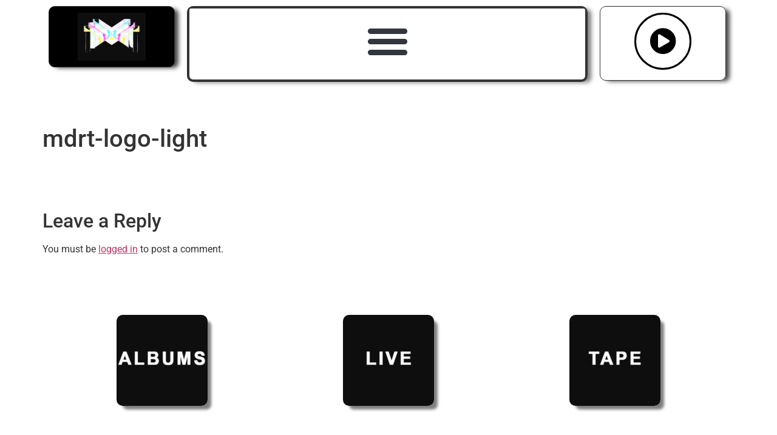

--- FILE ---
content_type: text/html; charset=UTF-8
request_url: https://moderatorstudio.com/mdrt-logo-light/
body_size: 12468
content:
<!doctype html>
<html lang="en-US">
<head>
	<meta charset="UTF-8">
	<meta name="viewport" content="width=device-width, initial-scale=1">
	<link rel="profile" href="https://gmpg.org/xfn/11">
	<title>mdrt-logo-light &#8211; Moderator</title>
<meta name='robots' content='max-image-preview:large' />
	<style>img:is([sizes="auto" i], [sizes^="auto," i]) { contain-intrinsic-size: 3000px 1500px }</style>
	<link rel='dns-prefetch' href='//www.googletagmanager.com' />
<link rel="alternate" type="application/rss+xml" title="Moderator &raquo; Feed" href="https://moderatorstudio.com/feed/" />
<link rel="alternate" type="application/rss+xml" title="Moderator &raquo; Comments Feed" href="https://moderatorstudio.com/comments/feed/" />
<link rel="alternate" type="application/rss+xml" title="Moderator &raquo; mdrt-logo-light Comments Feed" href="https://moderatorstudio.com/feed/?attachment_id=5578" />
		<style>
			.lazyload,
			.lazyloading {
				max-width: 100%;
			}
		</style>
		<script>
window._wpemojiSettings = {"baseUrl":"https:\/\/s.w.org\/images\/core\/emoji\/16.0.1\/72x72\/","ext":".png","svgUrl":"https:\/\/s.w.org\/images\/core\/emoji\/16.0.1\/svg\/","svgExt":".svg","source":{"concatemoji":"https:\/\/moderatorstudio.com\/wp-includes\/js\/wp-emoji-release.min.js?ver=6.8.3"}};
/*! This file is auto-generated */
!function(s,n){var o,i,e;function c(e){try{var t={supportTests:e,timestamp:(new Date).valueOf()};sessionStorage.setItem(o,JSON.stringify(t))}catch(e){}}function p(e,t,n){e.clearRect(0,0,e.canvas.width,e.canvas.height),e.fillText(t,0,0);var t=new Uint32Array(e.getImageData(0,0,e.canvas.width,e.canvas.height).data),a=(e.clearRect(0,0,e.canvas.width,e.canvas.height),e.fillText(n,0,0),new Uint32Array(e.getImageData(0,0,e.canvas.width,e.canvas.height).data));return t.every(function(e,t){return e===a[t]})}function u(e,t){e.clearRect(0,0,e.canvas.width,e.canvas.height),e.fillText(t,0,0);for(var n=e.getImageData(16,16,1,1),a=0;a<n.data.length;a++)if(0!==n.data[a])return!1;return!0}function f(e,t,n,a){switch(t){case"flag":return n(e,"\ud83c\udff3\ufe0f\u200d\u26a7\ufe0f","\ud83c\udff3\ufe0f\u200b\u26a7\ufe0f")?!1:!n(e,"\ud83c\udde8\ud83c\uddf6","\ud83c\udde8\u200b\ud83c\uddf6")&&!n(e,"\ud83c\udff4\udb40\udc67\udb40\udc62\udb40\udc65\udb40\udc6e\udb40\udc67\udb40\udc7f","\ud83c\udff4\u200b\udb40\udc67\u200b\udb40\udc62\u200b\udb40\udc65\u200b\udb40\udc6e\u200b\udb40\udc67\u200b\udb40\udc7f");case"emoji":return!a(e,"\ud83e\udedf")}return!1}function g(e,t,n,a){var r="undefined"!=typeof WorkerGlobalScope&&self instanceof WorkerGlobalScope?new OffscreenCanvas(300,150):s.createElement("canvas"),o=r.getContext("2d",{willReadFrequently:!0}),i=(o.textBaseline="top",o.font="600 32px Arial",{});return e.forEach(function(e){i[e]=t(o,e,n,a)}),i}function t(e){var t=s.createElement("script");t.src=e,t.defer=!0,s.head.appendChild(t)}"undefined"!=typeof Promise&&(o="wpEmojiSettingsSupports",i=["flag","emoji"],n.supports={everything:!0,everythingExceptFlag:!0},e=new Promise(function(e){s.addEventListener("DOMContentLoaded",e,{once:!0})}),new Promise(function(t){var n=function(){try{var e=JSON.parse(sessionStorage.getItem(o));if("object"==typeof e&&"number"==typeof e.timestamp&&(new Date).valueOf()<e.timestamp+604800&&"object"==typeof e.supportTests)return e.supportTests}catch(e){}return null}();if(!n){if("undefined"!=typeof Worker&&"undefined"!=typeof OffscreenCanvas&&"undefined"!=typeof URL&&URL.createObjectURL&&"undefined"!=typeof Blob)try{var e="postMessage("+g.toString()+"("+[JSON.stringify(i),f.toString(),p.toString(),u.toString()].join(",")+"));",a=new Blob([e],{type:"text/javascript"}),r=new Worker(URL.createObjectURL(a),{name:"wpTestEmojiSupports"});return void(r.onmessage=function(e){c(n=e.data),r.terminate(),t(n)})}catch(e){}c(n=g(i,f,p,u))}t(n)}).then(function(e){for(var t in e)n.supports[t]=e[t],n.supports.everything=n.supports.everything&&n.supports[t],"flag"!==t&&(n.supports.everythingExceptFlag=n.supports.everythingExceptFlag&&n.supports[t]);n.supports.everythingExceptFlag=n.supports.everythingExceptFlag&&!n.supports.flag,n.DOMReady=!1,n.readyCallback=function(){n.DOMReady=!0}}).then(function(){return e}).then(function(){var e;n.supports.everything||(n.readyCallback(),(e=n.source||{}).concatemoji?t(e.concatemoji):e.wpemoji&&e.twemoji&&(t(e.twemoji),t(e.wpemoji)))}))}((window,document),window._wpemojiSettings);
</script>
<style id='wp-emoji-styles-inline-css'>

	img.wp-smiley, img.emoji {
		display: inline !important;
		border: none !important;
		box-shadow: none !important;
		height: 1em !important;
		width: 1em !important;
		margin: 0 0.07em !important;
		vertical-align: -0.1em !important;
		background: none !important;
		padding: 0 !important;
	}
</style>
<link rel='stylesheet' id='wp-block-library-css' href='https://moderatorstudio.com/wp-includes/css/dist/block-library/style.min.css?ver=6.8.3' media='all' />
<style id='global-styles-inline-css'>
:root{--wp--preset--aspect-ratio--square: 1;--wp--preset--aspect-ratio--4-3: 4/3;--wp--preset--aspect-ratio--3-4: 3/4;--wp--preset--aspect-ratio--3-2: 3/2;--wp--preset--aspect-ratio--2-3: 2/3;--wp--preset--aspect-ratio--16-9: 16/9;--wp--preset--aspect-ratio--9-16: 9/16;--wp--preset--color--black: #000000;--wp--preset--color--cyan-bluish-gray: #abb8c3;--wp--preset--color--white: #ffffff;--wp--preset--color--pale-pink: #f78da7;--wp--preset--color--vivid-red: #cf2e2e;--wp--preset--color--luminous-vivid-orange: #ff6900;--wp--preset--color--luminous-vivid-amber: #fcb900;--wp--preset--color--light-green-cyan: #7bdcb5;--wp--preset--color--vivid-green-cyan: #00d084;--wp--preset--color--pale-cyan-blue: #8ed1fc;--wp--preset--color--vivid-cyan-blue: #0693e3;--wp--preset--color--vivid-purple: #9b51e0;--wp--preset--gradient--vivid-cyan-blue-to-vivid-purple: linear-gradient(135deg,rgba(6,147,227,1) 0%,rgb(155,81,224) 100%);--wp--preset--gradient--light-green-cyan-to-vivid-green-cyan: linear-gradient(135deg,rgb(122,220,180) 0%,rgb(0,208,130) 100%);--wp--preset--gradient--luminous-vivid-amber-to-luminous-vivid-orange: linear-gradient(135deg,rgba(252,185,0,1) 0%,rgba(255,105,0,1) 100%);--wp--preset--gradient--luminous-vivid-orange-to-vivid-red: linear-gradient(135deg,rgba(255,105,0,1) 0%,rgb(207,46,46) 100%);--wp--preset--gradient--very-light-gray-to-cyan-bluish-gray: linear-gradient(135deg,rgb(238,238,238) 0%,rgb(169,184,195) 100%);--wp--preset--gradient--cool-to-warm-spectrum: linear-gradient(135deg,rgb(74,234,220) 0%,rgb(151,120,209) 20%,rgb(207,42,186) 40%,rgb(238,44,130) 60%,rgb(251,105,98) 80%,rgb(254,248,76) 100%);--wp--preset--gradient--blush-light-purple: linear-gradient(135deg,rgb(255,206,236) 0%,rgb(152,150,240) 100%);--wp--preset--gradient--blush-bordeaux: linear-gradient(135deg,rgb(254,205,165) 0%,rgb(254,45,45) 50%,rgb(107,0,62) 100%);--wp--preset--gradient--luminous-dusk: linear-gradient(135deg,rgb(255,203,112) 0%,rgb(199,81,192) 50%,rgb(65,88,208) 100%);--wp--preset--gradient--pale-ocean: linear-gradient(135deg,rgb(255,245,203) 0%,rgb(182,227,212) 50%,rgb(51,167,181) 100%);--wp--preset--gradient--electric-grass: linear-gradient(135deg,rgb(202,248,128) 0%,rgb(113,206,126) 100%);--wp--preset--gradient--midnight: linear-gradient(135deg,rgb(2,3,129) 0%,rgb(40,116,252) 100%);--wp--preset--font-size--small: 13px;--wp--preset--font-size--medium: 20px;--wp--preset--font-size--large: 36px;--wp--preset--font-size--x-large: 42px;--wp--preset--spacing--20: 0.44rem;--wp--preset--spacing--30: 0.67rem;--wp--preset--spacing--40: 1rem;--wp--preset--spacing--50: 1.5rem;--wp--preset--spacing--60: 2.25rem;--wp--preset--spacing--70: 3.38rem;--wp--preset--spacing--80: 5.06rem;--wp--preset--shadow--natural: 6px 6px 9px rgba(0, 0, 0, 0.2);--wp--preset--shadow--deep: 12px 12px 50px rgba(0, 0, 0, 0.4);--wp--preset--shadow--sharp: 6px 6px 0px rgba(0, 0, 0, 0.2);--wp--preset--shadow--outlined: 6px 6px 0px -3px rgba(255, 255, 255, 1), 6px 6px rgba(0, 0, 0, 1);--wp--preset--shadow--crisp: 6px 6px 0px rgba(0, 0, 0, 1);}:root { --wp--style--global--content-size: 800px;--wp--style--global--wide-size: 1200px; }:where(body) { margin: 0; }.wp-site-blocks > .alignleft { float: left; margin-right: 2em; }.wp-site-blocks > .alignright { float: right; margin-left: 2em; }.wp-site-blocks > .aligncenter { justify-content: center; margin-left: auto; margin-right: auto; }:where(.wp-site-blocks) > * { margin-block-start: 24px; margin-block-end: 0; }:where(.wp-site-blocks) > :first-child { margin-block-start: 0; }:where(.wp-site-blocks) > :last-child { margin-block-end: 0; }:root { --wp--style--block-gap: 24px; }:root :where(.is-layout-flow) > :first-child{margin-block-start: 0;}:root :where(.is-layout-flow) > :last-child{margin-block-end: 0;}:root :where(.is-layout-flow) > *{margin-block-start: 24px;margin-block-end: 0;}:root :where(.is-layout-constrained) > :first-child{margin-block-start: 0;}:root :where(.is-layout-constrained) > :last-child{margin-block-end: 0;}:root :where(.is-layout-constrained) > *{margin-block-start: 24px;margin-block-end: 0;}:root :where(.is-layout-flex){gap: 24px;}:root :where(.is-layout-grid){gap: 24px;}.is-layout-flow > .alignleft{float: left;margin-inline-start: 0;margin-inline-end: 2em;}.is-layout-flow > .alignright{float: right;margin-inline-start: 2em;margin-inline-end: 0;}.is-layout-flow > .aligncenter{margin-left: auto !important;margin-right: auto !important;}.is-layout-constrained > .alignleft{float: left;margin-inline-start: 0;margin-inline-end: 2em;}.is-layout-constrained > .alignright{float: right;margin-inline-start: 2em;margin-inline-end: 0;}.is-layout-constrained > .aligncenter{margin-left: auto !important;margin-right: auto !important;}.is-layout-constrained > :where(:not(.alignleft):not(.alignright):not(.alignfull)){max-width: var(--wp--style--global--content-size);margin-left: auto !important;margin-right: auto !important;}.is-layout-constrained > .alignwide{max-width: var(--wp--style--global--wide-size);}body .is-layout-flex{display: flex;}.is-layout-flex{flex-wrap: wrap;align-items: center;}.is-layout-flex > :is(*, div){margin: 0;}body .is-layout-grid{display: grid;}.is-layout-grid > :is(*, div){margin: 0;}body{padding-top: 0px;padding-right: 0px;padding-bottom: 0px;padding-left: 0px;}a:where(:not(.wp-element-button)){text-decoration: underline;}:root :where(.wp-element-button, .wp-block-button__link){background-color: #32373c;border-width: 0;color: #fff;font-family: inherit;font-size: inherit;line-height: inherit;padding: calc(0.667em + 2px) calc(1.333em + 2px);text-decoration: none;}.has-black-color{color: var(--wp--preset--color--black) !important;}.has-cyan-bluish-gray-color{color: var(--wp--preset--color--cyan-bluish-gray) !important;}.has-white-color{color: var(--wp--preset--color--white) !important;}.has-pale-pink-color{color: var(--wp--preset--color--pale-pink) !important;}.has-vivid-red-color{color: var(--wp--preset--color--vivid-red) !important;}.has-luminous-vivid-orange-color{color: var(--wp--preset--color--luminous-vivid-orange) !important;}.has-luminous-vivid-amber-color{color: var(--wp--preset--color--luminous-vivid-amber) !important;}.has-light-green-cyan-color{color: var(--wp--preset--color--light-green-cyan) !important;}.has-vivid-green-cyan-color{color: var(--wp--preset--color--vivid-green-cyan) !important;}.has-pale-cyan-blue-color{color: var(--wp--preset--color--pale-cyan-blue) !important;}.has-vivid-cyan-blue-color{color: var(--wp--preset--color--vivid-cyan-blue) !important;}.has-vivid-purple-color{color: var(--wp--preset--color--vivid-purple) !important;}.has-black-background-color{background-color: var(--wp--preset--color--black) !important;}.has-cyan-bluish-gray-background-color{background-color: var(--wp--preset--color--cyan-bluish-gray) !important;}.has-white-background-color{background-color: var(--wp--preset--color--white) !important;}.has-pale-pink-background-color{background-color: var(--wp--preset--color--pale-pink) !important;}.has-vivid-red-background-color{background-color: var(--wp--preset--color--vivid-red) !important;}.has-luminous-vivid-orange-background-color{background-color: var(--wp--preset--color--luminous-vivid-orange) !important;}.has-luminous-vivid-amber-background-color{background-color: var(--wp--preset--color--luminous-vivid-amber) !important;}.has-light-green-cyan-background-color{background-color: var(--wp--preset--color--light-green-cyan) !important;}.has-vivid-green-cyan-background-color{background-color: var(--wp--preset--color--vivid-green-cyan) !important;}.has-pale-cyan-blue-background-color{background-color: var(--wp--preset--color--pale-cyan-blue) !important;}.has-vivid-cyan-blue-background-color{background-color: var(--wp--preset--color--vivid-cyan-blue) !important;}.has-vivid-purple-background-color{background-color: var(--wp--preset--color--vivid-purple) !important;}.has-black-border-color{border-color: var(--wp--preset--color--black) !important;}.has-cyan-bluish-gray-border-color{border-color: var(--wp--preset--color--cyan-bluish-gray) !important;}.has-white-border-color{border-color: var(--wp--preset--color--white) !important;}.has-pale-pink-border-color{border-color: var(--wp--preset--color--pale-pink) !important;}.has-vivid-red-border-color{border-color: var(--wp--preset--color--vivid-red) !important;}.has-luminous-vivid-orange-border-color{border-color: var(--wp--preset--color--luminous-vivid-orange) !important;}.has-luminous-vivid-amber-border-color{border-color: var(--wp--preset--color--luminous-vivid-amber) !important;}.has-light-green-cyan-border-color{border-color: var(--wp--preset--color--light-green-cyan) !important;}.has-vivid-green-cyan-border-color{border-color: var(--wp--preset--color--vivid-green-cyan) !important;}.has-pale-cyan-blue-border-color{border-color: var(--wp--preset--color--pale-cyan-blue) !important;}.has-vivid-cyan-blue-border-color{border-color: var(--wp--preset--color--vivid-cyan-blue) !important;}.has-vivid-purple-border-color{border-color: var(--wp--preset--color--vivid-purple) !important;}.has-vivid-cyan-blue-to-vivid-purple-gradient-background{background: var(--wp--preset--gradient--vivid-cyan-blue-to-vivid-purple) !important;}.has-light-green-cyan-to-vivid-green-cyan-gradient-background{background: var(--wp--preset--gradient--light-green-cyan-to-vivid-green-cyan) !important;}.has-luminous-vivid-amber-to-luminous-vivid-orange-gradient-background{background: var(--wp--preset--gradient--luminous-vivid-amber-to-luminous-vivid-orange) !important;}.has-luminous-vivid-orange-to-vivid-red-gradient-background{background: var(--wp--preset--gradient--luminous-vivid-orange-to-vivid-red) !important;}.has-very-light-gray-to-cyan-bluish-gray-gradient-background{background: var(--wp--preset--gradient--very-light-gray-to-cyan-bluish-gray) !important;}.has-cool-to-warm-spectrum-gradient-background{background: var(--wp--preset--gradient--cool-to-warm-spectrum) !important;}.has-blush-light-purple-gradient-background{background: var(--wp--preset--gradient--blush-light-purple) !important;}.has-blush-bordeaux-gradient-background{background: var(--wp--preset--gradient--blush-bordeaux) !important;}.has-luminous-dusk-gradient-background{background: var(--wp--preset--gradient--luminous-dusk) !important;}.has-pale-ocean-gradient-background{background: var(--wp--preset--gradient--pale-ocean) !important;}.has-electric-grass-gradient-background{background: var(--wp--preset--gradient--electric-grass) !important;}.has-midnight-gradient-background{background: var(--wp--preset--gradient--midnight) !important;}.has-small-font-size{font-size: var(--wp--preset--font-size--small) !important;}.has-medium-font-size{font-size: var(--wp--preset--font-size--medium) !important;}.has-large-font-size{font-size: var(--wp--preset--font-size--large) !important;}.has-x-large-font-size{font-size: var(--wp--preset--font-size--x-large) !important;}
:root :where(.wp-block-pullquote){font-size: 1.5em;line-height: 1.6;}
</style>
<link rel='stylesheet' id='mpfe_front_style-css' href='https://moderatorstudio.com/wp-content/plugins/music-player-for-elementor/css/mpfe-front-style.css?ver=2.4.9' media='all' />
<link rel='stylesheet' id='font-awesome-5.15.1-css' href='https://moderatorstudio.com/wp-content/plugins/music-player-for-elementor/assets/fontawesome-free-5.15.1/css/all.min.css?ver=5.15.1' media='all' />
<link rel='stylesheet' id='swp-icomoon-beatport-css' href='https://moderatorstudio.com/wp-content/plugins/music-player-for-elementor/assets/swp-icomoon-beatport/style.css?ver=2.4.9' media='all' />
<link rel='stylesheet' id='hello-elementor-css' href='https://moderatorstudio.com/wp-content/themes/hello-elementor/assets/css/reset.css?ver=3.4.5' media='all' />
<link rel='stylesheet' id='hello-elementor-theme-style-css' href='https://moderatorstudio.com/wp-content/themes/hello-elementor/assets/css/theme.css?ver=3.4.5' media='all' />
<link rel='stylesheet' id='hello-elementor-header-footer-css' href='https://moderatorstudio.com/wp-content/themes/hello-elementor/assets/css/header-footer.css?ver=3.4.5' media='all' />
<link rel='stylesheet' id='elementor-frontend-css' href='https://moderatorstudio.com/wp-content/plugins/elementor/assets/css/frontend.min.css?ver=3.32.5' media='all' />
<link rel='stylesheet' id='elementor-post-9520-css' href='https://moderatorstudio.com/wp-content/uploads/elementor/css/post-9520.css?ver=1761794092' media='all' />
<link rel='stylesheet' id='widget-image-css' href='https://moderatorstudio.com/wp-content/plugins/elementor/assets/css/widget-image.min.css?ver=3.32.5' media='all' />
<link rel='stylesheet' id='widget-nav-menu-css' href='https://moderatorstudio.com/wp-content/plugins/pro-elements/assets/css/widget-nav-menu.min.css?ver=3.27.3' media='all' />
<link rel='stylesheet' id='widget-heading-css' href='https://moderatorstudio.com/wp-content/plugins/elementor/assets/css/widget-heading.min.css?ver=3.32.5' media='all' />
<link rel='stylesheet' id='e-sticky-css' href='https://moderatorstudio.com/wp-content/plugins/pro-elements/assets/css/modules/sticky.min.css?ver=3.27.3' media='all' />
<link rel='stylesheet' id='widget-animated-headline-css' href='https://moderatorstudio.com/wp-content/plugins/pro-elements/assets/css/widget-animated-headline.min.css?ver=3.27.3' media='all' />
<link rel='stylesheet' id='widget-spacer-css' href='https://moderatorstudio.com/wp-content/plugins/elementor/assets/css/widget-spacer.min.css?ver=3.32.5' media='all' />
<link rel='stylesheet' id='widget-menu-anchor-css' href='https://moderatorstudio.com/wp-content/plugins/elementor/assets/css/widget-menu-anchor.min.css?ver=3.32.5' media='all' />
<link rel='stylesheet' id='elementor-icons-css' href='https://moderatorstudio.com/wp-content/plugins/elementor/assets/lib/eicons/css/elementor-icons.min.css?ver=5.44.0' media='all' />
<link rel='stylesheet' id='elementor-post-10245-css' href='https://moderatorstudio.com/wp-content/uploads/elementor/css/post-10245.css?ver=1761794931' media='all' />
<link rel='stylesheet' id='elementor-post-10356-css' href='https://moderatorstudio.com/wp-content/uploads/elementor/css/post-10356.css?ver=1761794931' media='all' />
<link rel='stylesheet' id='elementor-gf-local-roboto-css' href='https://moderatorstudio.com/wp-content/uploads/elementor/google-fonts/css/roboto.css?ver=1742227942' media='all' />
<link rel='stylesheet' id='elementor-gf-local-robotoslab-css' href='https://moderatorstudio.com/wp-content/uploads/elementor/google-fonts/css/robotoslab.css?ver=1742227944' media='all' />
<link rel='stylesheet' id='elementor-gf-local-playfairdisplay-css' href='https://moderatorstudio.com/wp-content/uploads/elementor/google-fonts/css/playfairdisplay.css?ver=1742227946' media='all' />
<link rel='stylesheet' id='elementor-gf-local-bungeeshade-css' href='https://moderatorstudio.com/wp-content/uploads/elementor/google-fonts/css/bungeeshade.css?ver=1742227946' media='all' />
<link rel='stylesheet' id='elementor-icons-shared-0-css' href='https://moderatorstudio.com/wp-content/plugins/elementor/assets/lib/font-awesome/css/fontawesome.min.css?ver=5.15.3' media='all' />
<link rel='stylesheet' id='elementor-icons-fa-solid-css' href='https://moderatorstudio.com/wp-content/plugins/elementor/assets/lib/font-awesome/css/solid.min.css?ver=5.15.3' media='all' />
<link rel='stylesheet' id='elementor-icons-fa-regular-css' href='https://moderatorstudio.com/wp-content/plugins/elementor/assets/lib/font-awesome/css/regular.min.css?ver=5.15.3' media='all' />
<script src="https://moderatorstudio.com/wp-content/plugins/pro-elements/assets/js/page-transitions.min.js?ver=3.27.3" id="page-transitions-js"></script>
<script src="https://moderatorstudio.com/wp-includes/js/jquery/jquery.min.js?ver=3.7.1" id="jquery-core-js"></script>
<script src="https://moderatorstudio.com/wp-includes/js/jquery/jquery-migrate.min.js?ver=3.4.1" id="jquery-migrate-js"></script>

<!-- Google tag (gtag.js) snippet added by Site Kit -->
<!-- Google Analytics snippet added by Site Kit -->
<script src="https://www.googletagmanager.com/gtag/js?id=GT-WB74LJJ" id="google_gtagjs-js" async></script>
<script id="google_gtagjs-js-after">
window.dataLayer = window.dataLayer || [];function gtag(){dataLayer.push(arguments);}
gtag("set","linker",{"domains":["moderatorstudio.com"]});
gtag("js", new Date());
gtag("set", "developer_id.dZTNiMT", true);
gtag("config", "GT-WB74LJJ");
</script>
<link rel="https://api.w.org/" href="https://moderatorstudio.com/wp-json/" /><link rel="alternate" title="JSON" type="application/json" href="https://moderatorstudio.com/wp-json/wp/v2/media/5578" /><link rel="EditURI" type="application/rsd+xml" title="RSD" href="https://moderatorstudio.com/xmlrpc.php?rsd" />
<meta name="generator" content="WordPress 6.8.3" />
<link rel='shortlink' href='https://moderatorstudio.com/?p=5578' />
<link rel="alternate" title="oEmbed (JSON)" type="application/json+oembed" href="https://moderatorstudio.com/wp-json/oembed/1.0/embed?url=https%3A%2F%2Fmoderatorstudio.com%2Fmdrt-logo-light%2F" />
<link rel="alternate" title="oEmbed (XML)" type="text/xml+oembed" href="https://moderatorstudio.com/wp-json/oembed/1.0/embed?url=https%3A%2F%2Fmoderatorstudio.com%2Fmdrt-logo-light%2F&#038;format=xml" />
<meta name="generator" content="Site Kit by Google 1.164.0" />		<script>
			document.documentElement.className = document.documentElement.className.replace('no-js', 'js');
		</script>
				<style>
			.no-js img.lazyload {
				display: none;
			}

			figure.wp-block-image img.lazyloading {
				min-width: 150px;
			}

			.lazyload,
			.lazyloading {
				--smush-placeholder-width: 100px;
				--smush-placeholder-aspect-ratio: 1/1;
				width: var(--smush-image-width, var(--smush-placeholder-width)) !important;
				aspect-ratio: var(--smush-image-aspect-ratio, var(--smush-placeholder-aspect-ratio)) !important;
			}

						.lazyload, .lazyloading {
				opacity: 0;
			}

			.lazyloaded {
				opacity: 1;
				transition: opacity 400ms;
				transition-delay: 0ms;
			}

					</style>
		<meta name="generator" content="Elementor 3.32.5; features: additional_custom_breakpoints; settings: css_print_method-external, google_font-enabled, font_display-auto">
			<style>
				.e-con.e-parent:nth-of-type(n+4):not(.e-lazyloaded):not(.e-no-lazyload),
				.e-con.e-parent:nth-of-type(n+4):not(.e-lazyloaded):not(.e-no-lazyload) * {
					background-image: none !important;
				}
				@media screen and (max-height: 1024px) {
					.e-con.e-parent:nth-of-type(n+3):not(.e-lazyloaded):not(.e-no-lazyload),
					.e-con.e-parent:nth-of-type(n+3):not(.e-lazyloaded):not(.e-no-lazyload) * {
						background-image: none !important;
					}
				}
				@media screen and (max-height: 640px) {
					.e-con.e-parent:nth-of-type(n+2):not(.e-lazyloaded):not(.e-no-lazyload),
					.e-con.e-parent:nth-of-type(n+2):not(.e-lazyloaded):not(.e-no-lazyload) * {
						background-image: none !important;
					}
				}
			</style>
			<link rel="icon" href="https://moderatorstudio.com/wp-content/uploads/2024/05/cropped-moderator-logo_2024-Black_Background-32x32.png" sizes="32x32" />
<link rel="icon" href="https://moderatorstudio.com/wp-content/uploads/2024/05/cropped-moderator-logo_2024-Black_Background-192x192.png" sizes="192x192" />
<link rel="apple-touch-icon" href="https://moderatorstudio.com/wp-content/uploads/2024/05/cropped-moderator-logo_2024-Black_Background-180x180.png" />
<meta name="msapplication-TileImage" content="https://moderatorstudio.com/wp-content/uploads/2024/05/cropped-moderator-logo_2024-Black_Background-270x270.png" />
</head>
<body class="attachment wp-singular attachment-template-default single single-attachment postid-5578 attachmentid-5578 attachment-png wp-embed-responsive wp-theme-hello-elementor hello-elementor-default elementor-default elementor-kit-9520">

		<e-page-transition preloader-type="image" preloader-image-url="https://moderatorstudio.com/wp-content/uploads/2021/06/2021-mdrt-logo-japan-white-rounded.png" class="e-page-transition--entering" exclude="^https\:\/\/moderatorstudio\.com\/wp\-admin\/">
					</e-page-transition>
		
<a class="skip-link screen-reader-text" href="#content">Skip to content</a>

		<div data-elementor-type="header" data-elementor-id="10245" class="elementor elementor-10245 elementor-location-header" data-elementor-post-type="elementor_library">
					<section class="elementor-section elementor-top-section elementor-element elementor-element-7cc8563d elementor-section-stretched elementor-section-boxed elementor-section-height-default elementor-section-height-default" data-id="7cc8563d" data-element_type="section" data-settings="{&quot;stretch_section&quot;:&quot;section-stretched&quot;}">
						<div class="elementor-container elementor-column-gap-default">
					<div class="elementor-column elementor-col-33 elementor-top-column elementor-element elementor-element-208b5eaa" data-id="208b5eaa" data-element_type="column">
			<div class="elementor-widget-wrap elementor-element-populated">
						<div class="elementor-element elementor-element-69a95d4b elementor-widget elementor-widget-image" data-id="69a95d4b" data-element_type="widget" data-widget_type="image.default">
				<div class="elementor-widget-container">
															<img fetchpriority="high" width="512" height="512" src="https://moderatorstudio.com/wp-content/uploads/2024/05/cropped-moderator-logo_2024-Black_Background.png" class="attachment-full size-full wp-image-10800" alt="Logo" srcset="https://moderatorstudio.com/wp-content/uploads/2024/05/cropped-moderator-logo_2024-Black_Background.png 512w, https://moderatorstudio.com/wp-content/uploads/2024/05/cropped-moderator-logo_2024-Black_Background-300x300.png 300w, https://moderatorstudio.com/wp-content/uploads/2024/05/cropped-moderator-logo_2024-Black_Background-150x150.png 150w, https://moderatorstudio.com/wp-content/uploads/2024/05/cropped-moderator-logo_2024-Black_Background-270x270.png 270w, https://moderatorstudio.com/wp-content/uploads/2024/05/cropped-moderator-logo_2024-Black_Background-192x192.png 192w, https://moderatorstudio.com/wp-content/uploads/2024/05/cropped-moderator-logo_2024-Black_Background-180x180.png 180w, https://moderatorstudio.com/wp-content/uploads/2024/05/cropped-moderator-logo_2024-Black_Background-32x32.png 32w, https://moderatorstudio.com/wp-content/uploads/2024/05/elementor/thumbs/cropped-moderator-logo_2024-Black_Background-qnx41ejqpaaperlrzwpohzpmckry41794r08do1d60.png 100w" sizes="(max-width: 512px) 100vw, 512px" />															</div>
				</div>
					</div>
		</div>
				<div class="elementor-column elementor-col-33 elementor-top-column elementor-element elementor-element-31f6d331" data-id="31f6d331" data-element_type="column">
			<div class="elementor-widget-wrap elementor-element-populated">
						<div class="elementor-element elementor-element-56c10c65 elementor-nav-menu__text-align-center elementor-nav-menu--toggle elementor-nav-menu--burger elementor-widget elementor-widget-nav-menu" data-id="56c10c65" data-element_type="widget" data-settings="{&quot;layout&quot;:&quot;dropdown&quot;,&quot;submenu_icon&quot;:{&quot;value&quot;:&quot;&lt;i class=\&quot;\&quot;&gt;&lt;\/i&gt;&quot;,&quot;library&quot;:&quot;&quot;},&quot;toggle&quot;:&quot;burger&quot;}" data-widget_type="nav-menu.default">
				<div class="elementor-widget-container">
							<div class="elementor-menu-toggle" role="button" tabindex="0" aria-label="Menu Toggle" aria-expanded="false">
			<i aria-hidden="true" role="presentation" class="elementor-menu-toggle__icon--open eicon-menu-bar"></i><i aria-hidden="true" role="presentation" class="elementor-menu-toggle__icon--close eicon-close"></i>		</div>
					<nav class="elementor-nav-menu--dropdown elementor-nav-menu__container" aria-hidden="true">
				<ul id="menu-2-56c10c65" class="elementor-nav-menu"><li class="menu-item menu-item-type-custom menu-item-object-custom menu-item-home menu-item-219"><a href="https://moderatorstudio.com/" class="elementor-item" tabindex="-1">Home</a></li>
<li class="menu-item menu-item-type-custom menu-item-object-custom menu-item-has-children menu-item-215"><a href="#" class="elementor-item elementor-item-anchor" tabindex="-1">Releases</a>
<ul class="sub-menu elementor-nav-menu--dropdown">
	<li class="menu-item menu-item-type-taxonomy menu-item-object-format menu-item-10609"><a href="https://moderatorstudio.com/format/album/" class="elementor-sub-item" tabindex="-1">Album</a></li>
	<li class="menu-item menu-item-type-taxonomy menu-item-object-category menu-item-10773"><a href="https://moderatorstudio.com/category/podcast/" class="elementor-sub-item" tabindex="-1">Podcast</a></li>
	<li class="menu-item menu-item-type-taxonomy menu-item-object-format menu-item-10794"><a href="https://moderatorstudio.com/format/live/" class="elementor-sub-item" tabindex="-1">Live</a></li>
</ul>
</li>
<li class="menu-item menu-item-type-custom menu-item-object-custom menu-item-has-children menu-item-2811"><a href="#" class="elementor-item elementor-item-anchor" tabindex="-1">NEW NOW</a>
<ul class="sub-menu elementor-nav-menu--dropdown">
	<li class="menu-item menu-item-type-post_type menu-item-object-album menu-item-10791"><a href="https://moderatorstudio.com/?album=sozinho" class="elementor-sub-item" tabindex="-1">Sozinho</a></li>
</ul>
</li>
</ul>			</nav>
						</div>
				</div>
					</div>
		</div>
				<div class="elementor-column elementor-col-33 elementor-top-column elementor-element elementor-element-42221090" data-id="42221090" data-element_type="column">
			<div class="elementor-widget-wrap elementor-element-populated">
						<div class="elementor-element elementor-element-3d5f0df2 elementor-view-framed elementor-shape-circle elementor-widget elementor-widget-icon" data-id="3d5f0df2" data-element_type="widget" data-widget_type="icon.default">
				<div class="elementor-widget-container">
							<div class="elementor-icon-wrapper">
			<a class="elementor-icon" href="#player">
			<i aria-hidden="true" class="fas fa-play-circle"></i>			</a>
		</div>
						</div>
				</div>
					</div>
		</div>
					</div>
		</section>
				<section class="elementor-section elementor-top-section elementor-element elementor-element-3b8e9302 elementor-section-stretched elementor-section-boxed elementor-section-height-default elementor-section-height-default" data-id="3b8e9302" data-element_type="section" data-settings="{&quot;stretch_section&quot;:&quot;section-stretched&quot;}">
						<div class="elementor-container elementor-column-gap-default">
					<div class="elementor-column elementor-col-100 elementor-top-column elementor-element elementor-element-1957fbfb" data-id="1957fbfb" data-element_type="column">
			<div class="elementor-widget-wrap elementor-element-populated">
						<div class="elementor-element elementor-element-4056bed9 elementor-widget elementor-widget-heading" data-id="4056bed9" data-element_type="widget" data-widget_type="heading.default">
				<div class="elementor-widget-container">
					<h2 class="elementor-heading-title elementor-size-default">Labels</h2>				</div>
				</div>
					</div>
		</div>
					</div>
		</section>
				</div>
		
<main id="content" class="site-main post-5578 attachment type-attachment status-inherit hentry">

			<div class="page-header">
			<h1 class="entry-title">mdrt-logo-light</h1>		</div>
	
	<div class="page-content">
		<p class="attachment"><a href='https://moderatorstudio.com/wp-content/uploads/2019/02/mdrt-logo-light.png'><img decoding="async" width="55" height="55" src="https://moderatorstudio.com/wp-content/uploads/2019/02/mdrt-logo-light.png" class="attachment-medium size-medium" alt="" loading="lazy" /></a></p>

		
			</div>

	<section id="comments" class="comments-area">

	
		<div id="respond" class="comment-respond">
		<h2 id="reply-title" class="comment-reply-title">Leave a Reply <small><a rel="nofollow" id="cancel-comment-reply-link" href="/mdrt-logo-light/#respond" style="display:none;">Cancel reply</a></small></h2><p class="must-log-in">You must be <a href="https://moderatorstudio.com/wp-login.php?redirect_to=https%3A%2F%2Fmoderatorstudio.com%2Fmdrt-logo-light%2F">logged in</a> to post a comment.</p>	</div><!-- #respond -->
	
</section>

</main>

			<div data-elementor-type="footer" data-elementor-id="10356" class="elementor elementor-10356 elementor-location-footer" data-elementor-post-type="elementor_library">
					<section class="elementor-section elementor-top-section elementor-element elementor-element-1bee90c elementor-section-stretched elementor-section-boxed elementor-section-height-default elementor-section-height-default" data-id="1bee90c" data-element_type="section" data-settings="{&quot;stretch_section&quot;:&quot;section-stretched&quot;}">
						<div class="elementor-container elementor-column-gap-default">
					<div class="elementor-column elementor-col-100 elementor-top-column elementor-element elementor-element-f7cb9b4" data-id="f7cb9b4" data-element_type="column">
			<div class="elementor-widget-wrap elementor-element-populated">
						<div class="elementor-element elementor-element-2e2e398 elementor-widget elementor-widget-heading" data-id="2e2e398" data-element_type="widget" data-widget_type="heading.default">
				<div class="elementor-widget-container">
					<h2 class="elementor-heading-title elementor-size-default">Projects</h2>				</div>
				</div>
					</div>
		</div>
					</div>
		</section>
				<nav class="elementor-section elementor-top-section elementor-element elementor-element-69f510c3 elementor-section-stretched elementor-section-full_width elementor-hidden-desktop elementor-hidden-tablet elementor-hidden-mobile elementor-section-height-default elementor-section-height-default" data-id="69f510c3" data-element_type="section" data-settings="{&quot;background_background&quot;:&quot;classic&quot;,&quot;stretch_section&quot;:&quot;section-stretched&quot;,&quot;sticky&quot;:&quot;bottom&quot;,&quot;sticky_offset_mobile&quot;:50,&quot;sticky_on&quot;:[&quot;desktop&quot;,&quot;tablet&quot;,&quot;mobile&quot;],&quot;sticky_offset&quot;:0,&quot;sticky_effects_offset&quot;:0,&quot;sticky_anchor_link_offset&quot;:0}">
						<div class="elementor-container elementor-column-gap-default">
					<div class="elementor-column elementor-col-20 elementor-top-column elementor-element elementor-element-6ffc7b04" data-id="6ffc7b04" data-element_type="column">
			<div class="elementor-widget-wrap elementor-element-populated">
						<div class="elementor-element elementor-element-426ff73b elementor-view-default elementor-widget elementor-widget-icon" data-id="426ff73b" data-element_type="widget" data-widget_type="icon.default">
				<div class="elementor-widget-container">
							<div class="elementor-icon-wrapper">
			<a class="elementor-icon" href="https://xn--rvr-fmab.com/">
			<i aria-hidden="true" class="fas fa-tshirt"></i>			</a>
		</div>
						</div>
				</div>
					</div>
		</div>
				<div class="elementor-column elementor-col-20 elementor-top-column elementor-element elementor-element-4e678f72" data-id="4e678f72" data-element_type="column">
			<div class="elementor-widget-wrap elementor-element-populated">
						<div class="elementor-element elementor-element-17990caf elementor-view-default elementor-widget elementor-widget-icon" data-id="17990caf" data-element_type="widget" data-widget_type="icon.default">
				<div class="elementor-widget-container">
							<div class="elementor-icon-wrapper">
			<a class="elementor-icon" href="https://doingonthego.com/">
			<i aria-hidden="true" class="far fa-newspaper"></i>			</a>
		</div>
						</div>
				</div>
					</div>
		</div>
				<div class="elementor-column elementor-col-20 elementor-top-column elementor-element elementor-element-316354af" data-id="316354af" data-element_type="column">
			<div class="elementor-widget-wrap elementor-element-populated">
						<div class="elementor-element elementor-element-767a3cd elementor-view-default elementor-widget elementor-widget-icon" data-id="767a3cd" data-element_type="widget" data-widget_type="icon.default">
				<div class="elementor-widget-container">
							<div class="elementor-icon-wrapper">
			<a class="elementor-icon" href="https://linktr.ee/LODLA">
			<i aria-hidden="true" class="fas fa-infinity"></i>			</a>
		</div>
						</div>
				</div>
					</div>
		</div>
				<div class="elementor-column elementor-col-20 elementor-top-column elementor-element elementor-element-5d4b59c7" data-id="5d4b59c7" data-element_type="column">
			<div class="elementor-widget-wrap elementor-element-populated">
						<div class="elementor-element elementor-element-950487f elementor-view-default elementor-widget elementor-widget-icon" data-id="950487f" data-element_type="widget" data-widget_type="icon.default">
				<div class="elementor-widget-container">
							<div class="elementor-icon-wrapper">
			<a class="elementor-icon" href="http://www.lodlapp.com/">
			<i aria-hidden="true" class="fas fa-gamepad"></i>			</a>
		</div>
						</div>
				</div>
					</div>
		</div>
				<div class="elementor-column elementor-col-20 elementor-top-column elementor-element elementor-element-50c48247" data-id="50c48247" data-element_type="column">
			<div class="elementor-widget-wrap elementor-element-populated">
						<div class="elementor-element elementor-element-1fc028f2 elementor-view-default elementor-widget elementor-widget-icon" data-id="1fc028f2" data-element_type="widget" data-widget_type="icon.default">
				<div class="elementor-widget-container">
							<div class="elementor-icon-wrapper">
			<a class="elementor-icon" href="http://mo4y.com">
			<i aria-hidden="true" class="fas fa-book"></i>			</a>
		</div>
						</div>
				</div>
					</div>
		</div>
					</div>
		</nav>
		<div class="elementor-element elementor-element-44ab17d e-flex e-con-boxed e-con e-parent" data-id="44ab17d" data-element_type="container">
					<div class="e-con-inner">
		<nav class="elementor-element elementor-element-0078b5f e-con-full e-flex e-con e-child" data-id="0078b5f" data-element_type="container" data-settings="{&quot;background_background&quot;:&quot;classic&quot;,&quot;sticky&quot;:&quot;bottom&quot;,&quot;sticky_offset_mobile&quot;:0,&quot;sticky_on&quot;:[&quot;desktop&quot;,&quot;tablet&quot;,&quot;mobile&quot;],&quot;sticky_offset&quot;:0,&quot;sticky_effects_offset&quot;:0,&quot;sticky_anchor_link_offset&quot;:0}">
		<div class="elementor-element elementor-element-d294748 e-con-full e-flex e-con e-child" data-id="d294748" data-element_type="container">
				<div class="elementor-element elementor-element-83dedea elementor-widget elementor-widget-image" data-id="83dedea" data-element_type="widget" data-widget_type="image.default">
				<div class="elementor-widget-container">
															<img width="150" height="150" src="https://moderatorstudio.com/wp-content/uploads/2021/12/mrdt-albums-artwork-150x150.jpg" class="attachment-thumbnail size-thumbnail wp-image-10021" alt="" srcset="https://moderatorstudio.com/wp-content/uploads/2021/12/mrdt-albums-artwork-150x150.jpg 150w, https://moderatorstudio.com/wp-content/uploads/2021/12/mrdt-albums-artwork-300x300.jpg 300w, https://moderatorstudio.com/wp-content/uploads/2021/12/mrdt-albums-artwork-100x100.jpg 100w, https://moderatorstudio.com/wp-content/uploads/2021/12/mrdt-albums-artwork.jpg 350w" sizes="(max-width: 150px) 100vw, 150px" loading="lazy" />															</div>
				</div>
				</div>
		<div class="elementor-element elementor-element-2d819cf e-con-full e-flex e-con e-child" data-id="2d819cf" data-element_type="container">
				<div class="elementor-element elementor-element-89bc0d8 elementor-widget elementor-widget-image" data-id="89bc0d8" data-element_type="widget" data-widget_type="image.default">
				<div class="elementor-widget-container">
															<img width="150" height="150" src="https://moderatorstudio.com/wp-content/uploads/2021/12/mdrt-live-artwork-150x150.jpg" class="attachment-thumbnail size-thumbnail wp-image-10019" alt="" srcset="https://moderatorstudio.com/wp-content/uploads/2021/12/mdrt-live-artwork-150x150.jpg 150w, https://moderatorstudio.com/wp-content/uploads/2021/12/mdrt-live-artwork-300x300.jpg 300w, https://moderatorstudio.com/wp-content/uploads/2021/12/mdrt-live-artwork-100x100.jpg 100w, https://moderatorstudio.com/wp-content/uploads/2021/12/mdrt-live-artwork.jpg 350w" sizes="(max-width: 150px) 100vw, 150px" loading="lazy" />															</div>
				</div>
				</div>
		<div class="elementor-element elementor-element-2a82567 e-con-full e-flex e-con e-child" data-id="2a82567" data-element_type="container">
				<div class="elementor-element elementor-element-855b5a4 elementor-widget elementor-widget-image" data-id="855b5a4" data-element_type="widget" data-widget_type="image.default">
				<div class="elementor-widget-container">
															<img width="150" height="150" src="https://moderatorstudio.com/wp-content/uploads/2021/12/mdrt-tape-artwork-150x150.jpg" class="attachment-thumbnail size-thumbnail wp-image-10020" alt="" srcset="https://moderatorstudio.com/wp-content/uploads/2021/12/mdrt-tape-artwork-150x150.jpg 150w, https://moderatorstudio.com/wp-content/uploads/2021/12/mdrt-tape-artwork-300x300.jpg 300w, https://moderatorstudio.com/wp-content/uploads/2021/12/mdrt-tape-artwork-100x100.jpg 100w, https://moderatorstudio.com/wp-content/uploads/2021/12/mdrt-tape-artwork.jpg 350w" sizes="(max-width: 150px) 100vw, 150px" loading="lazy" />															</div>
				</div>
				</div>
				</nav>
					</div>
				</div>
				<section class="elementor-section elementor-top-section elementor-element elementor-element-1ec5a73f elementor-section-stretched elementor-section-boxed elementor-section-height-default elementor-section-height-default" data-id="1ec5a73f" data-element_type="section" data-settings="{&quot;stretch_section&quot;:&quot;section-stretched&quot;}">
						<div class="elementor-container elementor-column-gap-default">
					<div class="elementor-column elementor-col-100 elementor-top-column elementor-element elementor-element-200bda93" data-id="200bda93" data-element_type="column">
			<div class="elementor-widget-wrap elementor-element-populated">
						<div class="elementor-element elementor-element-69b86bd5 elementor-widget elementor-widget-heading" data-id="69b86bd5" data-element_type="widget" data-widget_type="heading.default">
				<div class="elementor-widget-container">
					<h2 class="elementor-heading-title elementor-size-default">Projects</h2>				</div>
				</div>
					</div>
		</div>
					</div>
		</section>
				<section class="elementor-section elementor-top-section elementor-element elementor-element-4026c60 elementor-section-stretched elementor-section-boxed elementor-section-height-default elementor-section-height-default" data-id="4026c60" data-element_type="section" data-settings="{&quot;stretch_section&quot;:&quot;section-stretched&quot;}">
						<div class="elementor-container elementor-column-gap-default">
					<div class="elementor-column elementor-col-100 elementor-top-column elementor-element elementor-element-3601a186" data-id="3601a186" data-element_type="column">
			<div class="elementor-widget-wrap elementor-element-populated">
						<div class="elementor-element elementor-element-6be27876 elementor-headline--style-highlight elementor-widget elementor-widget-animated-headline" data-id="6be27876" data-element_type="widget" data-settings="{&quot;highlighted_text&quot;:&quot;LODLA&quot;,&quot;headline_style&quot;:&quot;highlight&quot;,&quot;marker&quot;:&quot;circle&quot;,&quot;loop&quot;:&quot;yes&quot;,&quot;highlight_animation_duration&quot;:1200,&quot;highlight_iteration_delay&quot;:8000}" data-widget_type="animated-headline.default">
				<div class="elementor-widget-container">
								<a href="https://linktr.ee/LODLA">

					<h2 class="elementor-headline">
					<span class="elementor-headline-plain-text elementor-headline-text-wrapper">We are</span>
				<span class="elementor-headline-dynamic-wrapper elementor-headline-text-wrapper">
					<span class="elementor-headline-dynamic-text elementor-headline-text-active">LODLA</span>
				</span>
					<span class="elementor-headline-plain-text elementor-headline-text-wrapper">too</span>
					</h2>
		</a>				</div>
				</div>
					</div>
		</div>
					</div>
		</section>
		<div class="elementor-element elementor-element-866c683 e-flex e-con-boxed e-con e-parent" data-id="866c683" data-element_type="container">
					<div class="e-con-inner">
				<div class="elementor-element elementor-element-734269a elementor-widget elementor-widget-spacer" data-id="734269a" data-element_type="widget" data-widget_type="spacer.default">
				<div class="elementor-widget-container">
							<div class="elementor-spacer">
			<div class="elementor-spacer-inner"></div>
		</div>
						</div>
				</div>
					</div>
				</div>
		<div class="elementor-element elementor-element-bb3e185 e-flex e-con-boxed e-con e-parent" data-id="bb3e185" data-element_type="container">
					<div class="e-con-inner">
				<div class="elementor-element elementor-element-ffc00fb elementor-widget elementor-widget-image" data-id="ffc00fb" data-element_type="widget" data-widget_type="image.default">
				<div class="elementor-widget-container">
																<a href="https://wwwweb.eu">
							<img width="150" height="150" src="https://moderatorstudio.com/wp-content/uploads/2023/09/apple-touch-icon-150x150.png" class="attachment-thumbnail size-thumbnail wp-image-10655" alt="" srcset="https://moderatorstudio.com/wp-content/uploads/2023/09/apple-touch-icon-150x150.png 150w, https://moderatorstudio.com/wp-content/uploads/2023/09/apple-touch-icon-100x100.png 100w, https://moderatorstudio.com/wp-content/uploads/2023/09/apple-touch-icon.png 180w" sizes="(max-width: 150px) 100vw, 150px" loading="lazy" />								</a>
															</div>
				</div>
					</div>
				</div>
		<div class="elementor-element elementor-element-62e2e24 e-flex e-con-boxed e-con e-parent" data-id="62e2e24" data-element_type="container">
					<div class="e-con-inner">
				<div class="elementor-element elementor-element-5ca7a79 elementor-widget elementor-widget-spacer" data-id="5ca7a79" data-element_type="widget" data-widget_type="spacer.default">
				<div class="elementor-widget-container">
							<div class="elementor-spacer">
			<div class="elementor-spacer-inner"></div>
		</div>
						</div>
				</div>
				<div class="elementor-element elementor-element-ec8b943 elementor-widget elementor-widget-html" data-id="ec8b943" data-element_type="widget" data-widget_type="html.default">
				<div class="elementor-widget-container">
					<a href="https://www.digitalocean.com/?refcode=0d52bd0183f0&utm_campaign=Referral_Invite&utm_medium=Referral_Program&utm_source=badge"><img src="https://web-platforms.sfo2.digitaloceanspaces.com/WWW/Badge%202.svg" alt="DigitalOcean Referral Badge" loading="lazy" /></a>				</div>
				</div>
				<div class="elementor-element elementor-element-19cb2be elementor-widget elementor-widget-spacer" data-id="19cb2be" data-element_type="widget" data-widget_type="spacer.default">
				<div class="elementor-widget-container">
							<div class="elementor-spacer">
			<div class="elementor-spacer-inner"></div>
		</div>
						</div>
				</div>
				<div class="elementor-element elementor-element-1288810 elementor-widget elementor-widget-menu-anchor" data-id="1288810" data-element_type="widget" data-widget_type="menu-anchor.default">
				<div class="elementor-widget-container">
							<div class="elementor-menu-anchor" id="player"></div>
						</div>
				</div>
					</div>
				</div>
		<div class="elementor-element elementor-element-b1a32b0 e-con-full e-flex e-con e-parent" data-id="b1a32b0" data-element_type="container" data-settings="{&quot;sticky_parent&quot;:&quot;yes&quot;,&quot;sticky&quot;:&quot;top&quot;,&quot;sticky_on&quot;:[&quot;desktop&quot;,&quot;tablet&quot;,&quot;mobile&quot;],&quot;sticky_offset&quot;:0,&quot;sticky_effects_offset&quot;:0,&quot;sticky_anchor_link_offset&quot;:0}">
		<div class="elementor-element elementor-element-3b76ffc e-con-full e-flex e-con e-child" data-id="3b76ffc" data-element_type="container">
				<div class="elementor-element elementor-element-620a430 elementor-widget-mobile__width-inherit elementor-widget elementor-widget-slide-compact-player" data-id="620a430" data-element_type="widget" data-widget_type="slide-compact-player.default">
				<div class="elementor-widget-container">
					
		<div class="swp_music_player compact-player" id="mpfe_6906633d6afc1" data-autoplay="no" data-playmode="repeat" data-stopplaylistend="no" data-stopsongend="no" data-repeatmode="unset" data-pfs="no">
			<div class="swp-compact-player">
				<div class="swp-compact-cover">
					<div class="swp-compact-cover-container"></div>
					<div class="compact-cover-overlay album_left_overlay lc_swp_overlay"></div>
				</div>

				<div class="swp-compact-player-info">
					<div class="compact-info-overlay album_right_overlay lc_swp_overlay"></div>
					<div class="compact-info-content">
						<div class="compact-info-top mpfe_clearfix">
							<div class="compact-song-details">
								<div class="current_song_name compact-song-name"></div>
								<div class="current_album_name compact-album-name"></div>
							</div>
							<div class="compact-play-pause">
								<span class="compact-play-container ">
									<i class="fas fa-play player_play compact_play compact-playpause"></i>
								</span>
								<span class="compact-pause-container">
									<i class="fas fa-pause player_pause compact_pause compact-playpause display_none"></i>
								</span>
							</div>
						</div>

						<div class="smc_player_progress_bar compact-progress-bar">
							<div class="player_time_slider_base compact-player-slider-base ltr_direction"></div>
							<div class="player_time_slider compact-player-slider"></div>
						</div>

						<div class="compact-info-bottom mpfe_clearfix">
							<div class="compact-timeline">
								<span class="song_current_progress compact_current_progress">0:00</span>
								<span class="player_duration_sep compact_duration_sep">&#47;</span>
								<span class="song_duration compact_song_duration">0:00</span>
							</div>

							
							<div class="compact-controls">
								
																								<i class="fas fa-step-backward mpfe-compact-bottom-player-icon"></i>
								<i class="fas fa-step-forward mpfe-compact-bottom-player-icon"></i>
																								


																<i class="fas fa-list-ul mpfe-compact-list"></i>
															</div>
						</div>
					</div>
				</div>
			</div>

			
			<div class="swp-compact-playlist swp-playlist-popup">
								<div class="compact-close-playlist-container">
				</div>
								<div class="swp-compact-playlist-inner-container swp-playlist-popup-inner">
					<div class="swp-compact-playlist-inner">
							<div class="swp_music_player_entry compact-player-entry mpfe_clearfix" data-mediafile="https://moderatorstudio.com/wp-content/uploads/2025/02/LODLA-Podcast-Reference-Medium.mp3">
			<span class="swp_song_details player_entry_left compact_player_entry_left">
				<span class="play_icon compact_player_playlist_under_play">
					<i class="fas fa-play before_song compact_bs compact_bs_play"></i>
					<i class="fas fa-pause before_song compact_bs compact_bs_pause display_none"></i>
				</span>
				<span class="player_song_name transition3" data-albumname="WWWWEB &amp; Beyond">
					Podcast				</span>
							</span>

			<span class="entry_duration mpfe_fix_lh"></span>		

			<span class="song_buy_icons compact_buy_icons transition3 mpfe_clearfix mobile_visibility_hide">
																			</span>

					</div>

				<div class="swp_music_player_entry compact-player-entry mpfe_clearfix" data-mediafile="https://moderatorstudio.com/wp-content/uploads/2023/09/LANDR-theLostTape-Balanced-Medium.mp3">
			<span class="swp_song_details player_entry_left compact_player_entry_left">
				<span class="play_icon compact_player_playlist_under_play">
					<i class="fas fa-play before_song compact_bs compact_bs_play"></i>
					<i class="fas fa-pause before_song compact_bs compact_bs_pause display_none"></i>
				</span>
				<span class="player_song_name transition3" data-albumname="theLostTape">
					Hyperpope				</span>
							</span>

			<span class="entry_duration mpfe_fix_lh"></span>		

			<span class="song_buy_icons compact_buy_icons transition3 mpfe_clearfix mobile_visibility_hide">
																			</span>

					</div>

							</div>
				</div>
			</div>
		</div>

						</div>
				</div>
				</div>
				</div>
				</div>
		
<script type="speculationrules">
{"prefetch":[{"source":"document","where":{"and":[{"href_matches":"\/*"},{"not":{"href_matches":["\/wp-*.php","\/wp-admin\/*","\/wp-content\/uploads\/*","\/wp-content\/*","\/wp-content\/plugins\/*","\/wp-content\/themes\/hello-elementor\/*","\/*\\?(.+)"]}},{"not":{"selector_matches":"a[rel~=\"nofollow\"]"}},{"not":{"selector_matches":".no-prefetch, .no-prefetch a"}}]},"eagerness":"conservative"}]}
</script>
			<script>
				const lazyloadRunObserver = () => {
					const lazyloadBackgrounds = document.querySelectorAll( `.e-con.e-parent:not(.e-lazyloaded)` );
					const lazyloadBackgroundObserver = new IntersectionObserver( ( entries ) => {
						entries.forEach( ( entry ) => {
							if ( entry.isIntersecting ) {
								let lazyloadBackground = entry.target;
								if( lazyloadBackground ) {
									lazyloadBackground.classList.add( 'e-lazyloaded' );
								}
								lazyloadBackgroundObserver.unobserve( entry.target );
							}
						});
					}, { rootMargin: '200px 0px 200px 0px' } );
					lazyloadBackgrounds.forEach( ( lazyloadBackground ) => {
						lazyloadBackgroundObserver.observe( lazyloadBackground );
					} );
				};
				const events = [
					'DOMContentLoaded',
					'elementor/lazyload/observe',
				];
				events.forEach( ( event ) => {
					document.addEventListener( event, lazyloadRunObserver );
				} );
			</script>
			<script src="https://moderatorstudio.com/wp-content/themes/hello-elementor/assets/js/hello-frontend.js?ver=3.4.5" id="hello-theme-frontend-js"></script>
<script src="https://moderatorstudio.com/wp-content/plugins/pro-elements/assets//lib/instant-page/instant-page.min.js?ver=3.27.3" id="instant-page-js"></script>
<script src="https://moderatorstudio.com/wp-content/plugins/elementor/assets/js/webpack.runtime.min.js?ver=3.32.5" id="elementor-webpack-runtime-js"></script>
<script src="https://moderatorstudio.com/wp-content/plugins/elementor/assets/js/frontend-modules.min.js?ver=3.32.5" id="elementor-frontend-modules-js"></script>
<script src="https://moderatorstudio.com/wp-includes/js/jquery/ui/core.min.js?ver=1.13.3" id="jquery-ui-core-js"></script>
<script id="elementor-frontend-js-before">
var elementorFrontendConfig = {"environmentMode":{"edit":false,"wpPreview":false,"isScriptDebug":false},"i18n":{"shareOnFacebook":"Share on Facebook","shareOnTwitter":"Share on Twitter","pinIt":"Pin it","download":"Download","downloadImage":"Download image","fullscreen":"Fullscreen","zoom":"Zoom","share":"Share","playVideo":"Play Video","previous":"Previous","next":"Next","close":"Close","a11yCarouselPrevSlideMessage":"Previous slide","a11yCarouselNextSlideMessage":"Next slide","a11yCarouselFirstSlideMessage":"This is the first slide","a11yCarouselLastSlideMessage":"This is the last slide","a11yCarouselPaginationBulletMessage":"Go to slide"},"is_rtl":false,"breakpoints":{"xs":0,"sm":480,"md":768,"lg":1025,"xl":1440,"xxl":1600},"responsive":{"breakpoints":{"mobile":{"label":"Mobile Portrait","value":767,"default_value":767,"direction":"max","is_enabled":true},"mobile_extra":{"label":"Mobile Landscape","value":880,"default_value":880,"direction":"max","is_enabled":false},"tablet":{"label":"Tablet Portrait","value":1024,"default_value":1024,"direction":"max","is_enabled":true},"tablet_extra":{"label":"Tablet Landscape","value":1200,"default_value":1200,"direction":"max","is_enabled":false},"laptop":{"label":"Laptop","value":1366,"default_value":1366,"direction":"max","is_enabled":false},"widescreen":{"label":"Widescreen","value":2400,"default_value":2400,"direction":"min","is_enabled":false}},"hasCustomBreakpoints":false},"version":"3.32.5","is_static":false,"experimentalFeatures":{"additional_custom_breakpoints":true,"container":true,"theme_builder_v2":true,"hello-theme-header-footer":true,"nested-elements":true,"home_screen":true,"global_classes_should_enforce_capabilities":true,"e_variables":true,"cloud-library":true,"e_opt_in_v4_page":true,"import-export-customization":true},"urls":{"assets":"https:\/\/moderatorstudio.com\/wp-content\/plugins\/elementor\/assets\/","ajaxurl":"https:\/\/moderatorstudio.com\/wp-admin\/admin-ajax.php","uploadUrl":"https:\/\/moderatorstudio.com\/wp-content\/uploads"},"nonces":{"floatingButtonsClickTracking":"885be61b07"},"swiperClass":"swiper","settings":{"page":[],"editorPreferences":[]},"kit":{"active_breakpoints":["viewport_mobile","viewport_tablet"],"global_image_lightbox":"yes","lightbox_enable_counter":"yes","lightbox_enable_fullscreen":"yes","lightbox_enable_zoom":"yes","lightbox_enable_share":"yes","lightbox_title_src":"title","lightbox_description_src":"description","hello_header_logo_type":"title","hello_header_menu_layout":"horizontal","hello_footer_logo_type":"logo"},"post":{"id":5578,"title":"mdrt-logo-light%20%E2%80%93%20Moderator","excerpt":"","featuredImage":false}};
</script>
<script src="https://moderatorstudio.com/wp-content/plugins/elementor/assets/js/frontend.min.js?ver=3.32.5" id="elementor-frontend-js"></script>
<script src="https://moderatorstudio.com/wp-content/plugins/pro-elements/assets/lib/smartmenus/jquery.smartmenus.min.js?ver=1.2.1" id="smartmenus-js"></script>
<script src="https://moderatorstudio.com/wp-content/plugins/pro-elements/assets/lib/sticky/jquery.sticky.min.js?ver=3.27.3" id="e-sticky-js"></script>
<script src="https://moderatorstudio.com/wp-content/plugins/music-player-for-elementor/js/mpfe-front.js?ver=2.4.9" id="mpfe-front-js"></script>
<script src="https://moderatorstudio.com/wp-includes/js/comment-reply.min.js?ver=6.8.3" id="comment-reply-js" async data-wp-strategy="async"></script>
<script src="https://moderatorstudio.com/wp-content/plugins/mp3-music-player-by-sonaar/public/js/sr-scripts.js?ver=2.0" id="sr-scripts-js"></script>
<script src="https://moderatorstudio.com/wp-content/plugins/pro-elements/assets/js/webpack-pro.runtime.min.js?ver=3.27.3" id="elementor-pro-webpack-runtime-js"></script>
<script src="https://moderatorstudio.com/wp-includes/js/dist/hooks.min.js?ver=4d63a3d491d11ffd8ac6" id="wp-hooks-js"></script>
<script src="https://moderatorstudio.com/wp-includes/js/dist/i18n.min.js?ver=5e580eb46a90c2b997e6" id="wp-i18n-js"></script>
<script id="wp-i18n-js-after">
wp.i18n.setLocaleData( { 'text direction\u0004ltr': [ 'ltr' ] } );
</script>
<script id="elementor-pro-frontend-js-before">
var ElementorProFrontendConfig = {"ajaxurl":"https:\/\/moderatorstudio.com\/wp-admin\/admin-ajax.php","nonce":"73c5cd7dcc","urls":{"assets":"https:\/\/moderatorstudio.com\/wp-content\/plugins\/pro-elements\/assets\/","rest":"https:\/\/moderatorstudio.com\/wp-json\/"},"settings":{"lazy_load_background_images":true},"popup":{"hasPopUps":false},"shareButtonsNetworks":{"facebook":{"title":"Facebook","has_counter":true},"twitter":{"title":"Twitter"},"linkedin":{"title":"LinkedIn","has_counter":true},"pinterest":{"title":"Pinterest","has_counter":true},"reddit":{"title":"Reddit","has_counter":true},"vk":{"title":"VK","has_counter":true},"odnoklassniki":{"title":"OK","has_counter":true},"tumblr":{"title":"Tumblr"},"digg":{"title":"Digg"},"skype":{"title":"Skype"},"stumbleupon":{"title":"StumbleUpon","has_counter":true},"mix":{"title":"Mix"},"telegram":{"title":"Telegram"},"pocket":{"title":"Pocket","has_counter":true},"xing":{"title":"XING","has_counter":true},"whatsapp":{"title":"WhatsApp"},"email":{"title":"Email"},"print":{"title":"Print"},"x-twitter":{"title":"X"},"threads":{"title":"Threads"}},"facebook_sdk":{"lang":"en_US","app_id":""},"lottie":{"defaultAnimationUrl":"https:\/\/moderatorstudio.com\/wp-content\/plugins\/pro-elements\/modules\/lottie\/assets\/animations\/default.json"}};
</script>
<script src="https://moderatorstudio.com/wp-content/plugins/pro-elements/assets/js/frontend.min.js?ver=3.27.3" id="elementor-pro-frontend-js"></script>
<script src="https://moderatorstudio.com/wp-content/plugins/pro-elements/assets/js/elements-handlers.min.js?ver=3.27.3" id="pro-elements-handlers-js"></script>

<script defer src="https://static.cloudflareinsights.com/beacon.min.js/vcd15cbe7772f49c399c6a5babf22c1241717689176015" integrity="sha512-ZpsOmlRQV6y907TI0dKBHq9Md29nnaEIPlkf84rnaERnq6zvWvPUqr2ft8M1aS28oN72PdrCzSjY4U6VaAw1EQ==" data-cf-beacon='{"version":"2024.11.0","token":"3a1c3921ed114487a6307dfabcca6a70","r":1,"server_timing":{"name":{"cfCacheStatus":true,"cfEdge":true,"cfExtPri":true,"cfL4":true,"cfOrigin":true,"cfSpeedBrain":true},"location_startswith":null}}' crossorigin="anonymous"></script>
</body>
</html>


--- FILE ---
content_type: text/css
request_url: https://moderatorstudio.com/wp-content/uploads/elementor/css/post-10245.css?ver=1761794931
body_size: 700
content:
.elementor-widget-image .widget-image-caption{color:var( --e-global-color-text );font-family:var( --e-global-typography-text-font-family ), Sans-serif;font-weight:var( --e-global-typography-text-font-weight );}.elementor-10245 .elementor-element.elementor-element-69a95d4b > .elementor-widget-container{background-color:#000000;padding:10px 10px 10px 10px;border-style:solid;border-width:1px 1px 1px 1px;border-radius:10px 10px 10px 10px;box-shadow:8px 3px 7px -2px rgba(0, 0, 0, 0.73);}.elementor-10245 .elementor-element.elementor-element-69a95d4b:hover .elementor-widget-container{border-style:solid;border-width:1px 1px 1px 1px;border-color:#000000;box-shadow:0px 0px 10px 0px rgba(0,0,0,0.5);}.elementor-10245 .elementor-element.elementor-element-69a95d4b:hover > .elementor-widget-container{border-radius:10px 10px 10px 10px;}.elementor-10245 .elementor-element.elementor-element-69a95d4b{text-align:center;}.elementor-10245 .elementor-element.elementor-element-69a95d4b img{width:100%;max-width:60%;height:11vh;}.elementor-widget-nav-menu .elementor-nav-menu .elementor-item{font-family:var( --e-global-typography-primary-font-family ), Sans-serif;font-weight:var( --e-global-typography-primary-font-weight );}.elementor-widget-nav-menu .elementor-nav-menu--main .elementor-item{color:var( --e-global-color-text );fill:var( --e-global-color-text );}.elementor-widget-nav-menu .elementor-nav-menu--main .elementor-item:hover,
					.elementor-widget-nav-menu .elementor-nav-menu--main .elementor-item.elementor-item-active,
					.elementor-widget-nav-menu .elementor-nav-menu--main .elementor-item.highlighted,
					.elementor-widget-nav-menu .elementor-nav-menu--main .elementor-item:focus{color:var( --e-global-color-accent );fill:var( --e-global-color-accent );}.elementor-widget-nav-menu .elementor-nav-menu--main:not(.e--pointer-framed) .elementor-item:before,
					.elementor-widget-nav-menu .elementor-nav-menu--main:not(.e--pointer-framed) .elementor-item:after{background-color:var( --e-global-color-accent );}.elementor-widget-nav-menu .e--pointer-framed .elementor-item:before,
					.elementor-widget-nav-menu .e--pointer-framed .elementor-item:after{border-color:var( --e-global-color-accent );}.elementor-widget-nav-menu{--e-nav-menu-divider-color:var( --e-global-color-text );}.elementor-widget-nav-menu .elementor-nav-menu--dropdown .elementor-item, .elementor-widget-nav-menu .elementor-nav-menu--dropdown  .elementor-sub-item{font-family:var( --e-global-typography-accent-font-family ), Sans-serif;font-weight:var( --e-global-typography-accent-font-weight );}.elementor-10245 .elementor-element.elementor-element-56c10c65 > .elementor-widget-container{border-style:solid;border-width:4px 4px 4px 4px;border-radius:10px 10px 10px 10px;box-shadow:8px 3px 7px -2px rgba(0,0,0,0.5);}.elementor-10245 .elementor-element.elementor-element-56c10c65:hover .elementor-widget-container{box-shadow:0px 0px 10px 0px rgba(0,0,0,0.5);}.elementor-10245 .elementor-element.elementor-element-56c10c65 .elementor-menu-toggle{margin:0 auto;background-color:#FFFFFF;}.elementor-10245 .elementor-element.elementor-element-56c10c65 .elementor-nav-menu--dropdown .elementor-item, .elementor-10245 .elementor-element.elementor-element-56c10c65 .elementor-nav-menu--dropdown  .elementor-sub-item{font-family:"Roboto", Sans-serif;font-size:20px;font-weight:500;}.elementor-10245 .elementor-element.elementor-element-56c10c65{--nav-menu-icon-size:71px;}.elementor-widget-icon.elementor-view-stacked .elementor-icon{background-color:var( --e-global-color-primary );}.elementor-widget-icon.elementor-view-framed .elementor-icon, .elementor-widget-icon.elementor-view-default .elementor-icon{color:var( --e-global-color-primary );border-color:var( --e-global-color-primary );}.elementor-widget-icon.elementor-view-framed .elementor-icon, .elementor-widget-icon.elementor-view-default .elementor-icon svg{fill:var( --e-global-color-primary );}.elementor-10245 .elementor-element.elementor-element-3d5f0df2 > .elementor-widget-container{margin:0px 0px 0px 0px;padding:10px 10px 10px 10px;border-style:solid;border-width:1px 1px 1px 1px;border-radius:10px 10px 10px 10px;box-shadow:8px 3px 7px -2px rgba(0, 0, 0, 0.71);}.elementor-10245 .elementor-element.elementor-element-3d5f0df2:hover .elementor-widget-container{border-style:solid;border-width:1px 1px 1px 1px;border-color:#000000;box-shadow:0px 0px 10px 0px rgba(0,0,0,0.5);}.elementor-10245 .elementor-element.elementor-element-3d5f0df2:hover > .elementor-widget-container{border-radius:10px 10px 10px 10px;}.elementor-10245 .elementor-element.elementor-element-3d5f0df2 .elementor-icon-wrapper{text-align:center;}.elementor-10245 .elementor-element.elementor-element-3d5f0df2.elementor-view-stacked .elementor-icon{background-color:#000000;}.elementor-10245 .elementor-element.elementor-element-3d5f0df2.elementor-view-framed .elementor-icon, .elementor-10245 .elementor-element.elementor-element-3d5f0df2.elementor-view-default .elementor-icon{color:#000000;border-color:#000000;}.elementor-10245 .elementor-element.elementor-element-3d5f0df2.elementor-view-framed .elementor-icon, .elementor-10245 .elementor-element.elementor-element-3d5f0df2.elementor-view-default .elementor-icon svg{fill:#000000;}.elementor-10245 .elementor-element.elementor-element-3d5f0df2 .elementor-icon{font-size:44px;}.elementor-10245 .elementor-element.elementor-element-3d5f0df2 .elementor-icon svg{height:44px;}.elementor-widget-heading .elementor-heading-title{font-family:var( --e-global-typography-primary-font-family ), Sans-serif;font-weight:var( --e-global-typography-primary-font-weight );color:var( --e-global-color-primary );}.elementor-10245 .elementor-element.elementor-element-4056bed9 .elementor-heading-title{color:#FFFFFF;}.elementor-theme-builder-content-area{height:400px;}.elementor-location-header:before, .elementor-location-footer:before{content:"";display:table;clear:both;}@media(max-width:1024px){.elementor-10245 .elementor-element.elementor-element-69a95d4b img{width:44%;}.elementor-10245 .elementor-element.elementor-element-56c10c65{--nav-menu-icon-size:69px;}.elementor-10245 .elementor-element.elementor-element-3d5f0df2 .elementor-icon{font-size:38px;}.elementor-10245 .elementor-element.elementor-element-3d5f0df2 .elementor-icon svg{height:38px;}}@media(max-width:767px){.elementor-10245 .elementor-element.elementor-element-208b5eaa{width:33%;}.elementor-10245 .elementor-element.elementor-element-69a95d4b img{width:100%;max-width:100%;height:10vh;}.elementor-10245 .elementor-element.elementor-element-31f6d331{width:33%;}.elementor-10245 .elementor-element.elementor-element-56c10c65 .elementor-nav-menu--dropdown .elementor-item, .elementor-10245 .elementor-element.elementor-element-56c10c65 .elementor-nav-menu--dropdown  .elementor-sub-item{font-size:14px;}.elementor-10245 .elementor-element.elementor-element-56c10c65{--nav-menu-icon-size:53px;}.elementor-10245 .elementor-element.elementor-element-42221090{width:33%;}.elementor-10245 .elementor-element.elementor-element-3d5f0df2 .elementor-icon{font-size:30px;}.elementor-10245 .elementor-element.elementor-element-3d5f0df2 .elementor-icon svg{height:30px;}}@media(min-width:768px){.elementor-10245 .elementor-element.elementor-element-208b5eaa{width:20%;}.elementor-10245 .elementor-element.elementor-element-31f6d331{width:59.664%;}.elementor-10245 .elementor-element.elementor-element-42221090{width:20%;}}

--- FILE ---
content_type: text/css
request_url: https://moderatorstudio.com/wp-content/uploads/elementor/css/post-10356.css?ver=1761794931
body_size: 2033
content:
.elementor-widget-heading .elementor-heading-title{font-family:var( --e-global-typography-primary-font-family ), Sans-serif;font-weight:var( --e-global-typography-primary-font-weight );color:var( --e-global-color-primary );}.elementor-10356 .elementor-element.elementor-element-2e2e398 .elementor-heading-title{color:#FFFFFF;}.elementor-10356 .elementor-element.elementor-element-69f510c3:not(.elementor-motion-effects-element-type-background), .elementor-10356 .elementor-element.elementor-element-69f510c3 > .elementor-motion-effects-container > .elementor-motion-effects-layer{background-color:#FFFFFF;}.elementor-10356 .elementor-element.elementor-element-69f510c3{transition:background 0.3s, border 0.3s, border-radius 0.3s, box-shadow 0.3s;}.elementor-10356 .elementor-element.elementor-element-69f510c3 > .elementor-background-overlay{transition:background 0.3s, border-radius 0.3s, opacity 0.3s;}.elementor-widget-icon.elementor-view-stacked .elementor-icon{background-color:var( --e-global-color-primary );}.elementor-widget-icon.elementor-view-framed .elementor-icon, .elementor-widget-icon.elementor-view-default .elementor-icon{color:var( --e-global-color-primary );border-color:var( --e-global-color-primary );}.elementor-widget-icon.elementor-view-framed .elementor-icon, .elementor-widget-icon.elementor-view-default .elementor-icon svg{fill:var( --e-global-color-primary );}.elementor-10356 .elementor-element.elementor-element-426ff73b > .elementor-widget-container{background-color:#FFFFFF;border-style:solid;border-width:1px 1px 1px 1px;border-radius:10px 10px 10px 10px;box-shadow:8px 8px 4px -2px rgba(0, 0, 0, 0.67);}.elementor-10356 .elementor-element.elementor-element-426ff73b .elementor-icon-wrapper{text-align:center;}.elementor-10356 .elementor-element.elementor-element-426ff73b.elementor-view-stacked .elementor-icon{background-color:#000000;}.elementor-10356 .elementor-element.elementor-element-426ff73b.elementor-view-framed .elementor-icon, .elementor-10356 .elementor-element.elementor-element-426ff73b.elementor-view-default .elementor-icon{color:#000000;border-color:#000000;}.elementor-10356 .elementor-element.elementor-element-426ff73b.elementor-view-framed .elementor-icon, .elementor-10356 .elementor-element.elementor-element-426ff73b.elementor-view-default .elementor-icon svg{fill:#000000;}.elementor-10356 .elementor-element.elementor-element-17990caf > .elementor-widget-container{background-color:#FFFFFF;border-style:solid;border-width:1px 1px 1px 1px;border-radius:10px 10px 10px 10px;box-shadow:8px 8px 4px -2px rgba(0, 0, 0, 0.63);}.elementor-10356 .elementor-element.elementor-element-17990caf .elementor-icon-wrapper{text-align:center;}.elementor-10356 .elementor-element.elementor-element-17990caf.elementor-view-stacked .elementor-icon{background-color:#000000;}.elementor-10356 .elementor-element.elementor-element-17990caf.elementor-view-framed .elementor-icon, .elementor-10356 .elementor-element.elementor-element-17990caf.elementor-view-default .elementor-icon{color:#000000;border-color:#000000;}.elementor-10356 .elementor-element.elementor-element-17990caf.elementor-view-framed .elementor-icon, .elementor-10356 .elementor-element.elementor-element-17990caf.elementor-view-default .elementor-icon svg{fill:#000000;}.elementor-10356 .elementor-element.elementor-element-767a3cd > .elementor-widget-container{background-color:#FFFFFF;border-style:solid;border-width:1px 1px 1px 1px;border-radius:10px 10px 10px 10px;box-shadow:8px 8px 4px -2px rgba(0, 0, 0, 0.7);}.elementor-10356 .elementor-element.elementor-element-767a3cd .elementor-icon-wrapper{text-align:center;}.elementor-10356 .elementor-element.elementor-element-767a3cd.elementor-view-stacked .elementor-icon{background-color:#000000;}.elementor-10356 .elementor-element.elementor-element-767a3cd.elementor-view-framed .elementor-icon, .elementor-10356 .elementor-element.elementor-element-767a3cd.elementor-view-default .elementor-icon{color:#000000;border-color:#000000;}.elementor-10356 .elementor-element.elementor-element-767a3cd.elementor-view-framed .elementor-icon, .elementor-10356 .elementor-element.elementor-element-767a3cd.elementor-view-default .elementor-icon svg{fill:#000000;}.elementor-10356 .elementor-element.elementor-element-950487f > .elementor-widget-container{background-color:#FFFFFF;border-style:solid;border-width:1px 1px 1px 1px;border-radius:10px 10px 10px 10px;box-shadow:8px 8px 4px -2px rgba(0, 0, 0, 0.58);}.elementor-10356 .elementor-element.elementor-element-950487f .elementor-icon-wrapper{text-align:center;}.elementor-10356 .elementor-element.elementor-element-950487f.elementor-view-stacked .elementor-icon{background-color:#000000;}.elementor-10356 .elementor-element.elementor-element-950487f.elementor-view-framed .elementor-icon, .elementor-10356 .elementor-element.elementor-element-950487f.elementor-view-default .elementor-icon{color:#000000;border-color:#000000;}.elementor-10356 .elementor-element.elementor-element-950487f.elementor-view-framed .elementor-icon, .elementor-10356 .elementor-element.elementor-element-950487f.elementor-view-default .elementor-icon svg{fill:#000000;}.elementor-10356 .elementor-element.elementor-element-1fc028f2 > .elementor-widget-container{background-color:#FFFFFF;border-style:solid;border-width:1px 1px 1px 1px;border-radius:10px 10px 10px 10px;box-shadow:8px 8px 4px -2px rgba(0, 0, 0, 0.59);}.elementor-10356 .elementor-element.elementor-element-1fc028f2 .elementor-icon-wrapper{text-align:center;}.elementor-10356 .elementor-element.elementor-element-1fc028f2.elementor-view-stacked .elementor-icon{background-color:#000000;}.elementor-10356 .elementor-element.elementor-element-1fc028f2.elementor-view-framed .elementor-icon, .elementor-10356 .elementor-element.elementor-element-1fc028f2.elementor-view-default .elementor-icon{color:#000000;border-color:#000000;}.elementor-10356 .elementor-element.elementor-element-1fc028f2.elementor-view-framed .elementor-icon, .elementor-10356 .elementor-element.elementor-element-1fc028f2.elementor-view-default .elementor-icon svg{fill:#000000;}.elementor-10356 .elementor-element.elementor-element-44ab17d{--display:flex;--flex-direction:column;--container-widget-width:100%;--container-widget-height:initial;--container-widget-flex-grow:0;--container-widget-align-self:initial;--flex-wrap-mobile:wrap;}.elementor-10356 .elementor-element.elementor-element-0078b5f{--display:flex;--flex-direction:row;--container-widget-width:initial;--container-widget-height:100%;--container-widget-flex-grow:1;--container-widget-align-self:stretch;--flex-wrap-mobile:wrap;--justify-content:center;--gap:10px 10px;--row-gap:10px;--column-gap:10px;}.elementor-10356 .elementor-element.elementor-element-0078b5f:not(.elementor-motion-effects-element-type-background), .elementor-10356 .elementor-element.elementor-element-0078b5f > .elementor-motion-effects-container > .elementor-motion-effects-layer{background-color:#FFFFFF;}.elementor-10356 .elementor-element.elementor-element-d294748{--display:flex;--flex-direction:column;--container-widget-width:calc( ( 1 - var( --container-widget-flex-grow ) ) * 100% );--container-widget-height:initial;--container-widget-flex-grow:0;--container-widget-align-self:initial;--flex-wrap-mobile:wrap;--justify-content:center;--align-items:flex-start;}.elementor-widget-image .widget-image-caption{color:var( --e-global-color-text );font-family:var( --e-global-typography-text-font-family ), Sans-serif;font-weight:var( --e-global-typography-text-font-weight );}.elementor-10356 .elementor-element.elementor-element-83dedea img{border-radius:10px 10px 10px 10px;box-shadow:8px 8px 4px -2px rgba(0,0,0,0.5);}.elementor-10356 .elementor-element.elementor-element-2d819cf{--display:flex;}.elementor-10356 .elementor-element.elementor-element-89bc0d8 img{border-radius:10px 10px 10px 10px;box-shadow:8px 8px 4px -2px rgba(0,0,0,0.5);}.elementor-10356 .elementor-element.elementor-element-2a82567{--display:flex;--flex-direction:column;--container-widget-width:calc( ( 1 - var( --container-widget-flex-grow ) ) * 100% );--container-widget-height:initial;--container-widget-flex-grow:0;--container-widget-align-self:initial;--flex-wrap-mobile:wrap;--justify-content:center;--align-items:flex-end;}.elementor-10356 .elementor-element.elementor-element-855b5a4{text-align:center;}.elementor-10356 .elementor-element.elementor-element-855b5a4 img{border-radius:10px 10px 10px 10px;box-shadow:8px 8px 4px -2px rgba(0,0,0,0.5);}.elementor-10356 .elementor-element.elementor-element-69b86bd5 .elementor-heading-title{color:#FFFFFF;}.elementor-widget-animated-headline .elementor-headline-dynamic-wrapper path{stroke:var( --e-global-color-accent );}.elementor-widget-animated-headline .elementor-headline-plain-text{color:var( --e-global-color-secondary );}.elementor-widget-animated-headline .elementor-headline{font-family:var( --e-global-typography-primary-font-family ), Sans-serif;font-weight:var( --e-global-typography-primary-font-weight );}.elementor-widget-animated-headline{--dynamic-text-color:var( --e-global-color-secondary );}.elementor-widget-animated-headline .elementor-headline-dynamic-text{font-family:var( --e-global-typography-primary-font-family ), Sans-serif;font-weight:var( --e-global-typography-primary-font-weight );}.elementor-10356 .elementor-element.elementor-element-6be27876{--iteration-count:infinite;--animation-duration:1200ms;}.elementor-10356 .elementor-element.elementor-element-6be27876 .elementor-headline{text-align:center;font-family:"Playfair Display", Sans-serif;font-size:6.4em;font-weight:600;}.elementor-10356 .elementor-element.elementor-element-6be27876 .elementor-headline-dynamic-wrapper path{stroke:#FEE851;stroke-width:10px;stroke-linecap:round;stroke-linejoin:round;}.elementor-10356 .elementor-element.elementor-element-6be27876 .elementor-headline-dynamic-wrapper svg{z-index:2;}.elementor-10356 .elementor-element.elementor-element-6be27876 .elementor-headline-dynamic-text{z-index:auto;font-family:"Bungee Shade", Sans-serif;font-weight:600;}.elementor-10356 .elementor-element.elementor-element-866c683{--display:flex;--flex-direction:column;--container-widget-width:100%;--container-widget-height:initial;--container-widget-flex-grow:0;--container-widget-align-self:initial;--flex-wrap-mobile:wrap;}.elementor-10356 .elementor-element.elementor-element-734269a{--spacer-size:50px;}.elementor-10356 .elementor-element.elementor-element-bb3e185{--display:flex;--flex-direction:column;--container-widget-width:100%;--container-widget-height:initial;--container-widget-flex-grow:0;--container-widget-align-self:initial;--flex-wrap-mobile:wrap;}.elementor-10356 .elementor-element.elementor-element-ffc00fb img{width:80%;}.elementor-10356 .elementor-element.elementor-element-62e2e24{--display:flex;--flex-direction:column;--container-widget-width:100%;--container-widget-height:initial;--container-widget-flex-grow:0;--container-widget-align-self:initial;--flex-wrap-mobile:wrap;}.elementor-10356 .elementor-element.elementor-element-5ca7a79{--spacer-size:50px;}.elementor-10356 .elementor-element.elementor-element-ec8b943.elementor-element{--align-self:center;}.elementor-10356 .elementor-element.elementor-element-19cb2be{--spacer-size:50px;}.elementor-10356 .elementor-element.elementor-element-b1a32b0{--display:flex;--flex-direction:column;--container-widget-width:100%;--container-widget-height:initial;--container-widget-flex-grow:0;--container-widget-align-self:initial;--flex-wrap-mobile:wrap;--justify-content:center;--margin-top:0px;--margin-bottom:0px;--margin-left:0px;--margin-right:0px;--padding-top:0px;--padding-bottom:0px;--padding-left:0px;--padding-right:0px;}.elementor-10356 .elementor-element.elementor-element-3b76ffc{--display:flex;--margin-top:0px;--margin-bottom:0px;--margin-left:0px;--margin-right:0px;--padding-top:0px;--padding-bottom:0px;--padding-left:0px;--padding-right:0px;}.elementor-widget-slide-compact-player .album_right_overlay{background-color:var( --e-global-color-primary );}{font-family:var( --e-global-typography-primary-font-family ), Sans-serif;font-weight:var( --e-global-typography-primary-font-weight );}.elementor-widget-slide-compact-player a.compact-promo-link{color:var( --e-global-color-primary );}.elementor-widget-slide-compact-player a.compact-promo-link:hover{color:var( --e-global-color-primary );}.elementor-widget-slide-compact-player .compact-timeline{font-family:var( --e-global-typography-primary-font-family ), Sans-serif;font-weight:var( --e-global-typography-primary-font-weight );}.elementor-widget-slide-compact-player .song_current_progress{color:var( --e-global-color-primary );}.elementor-widget-slide-compact-player .player_duration_sep, .elementor-widget-slide-compact-player .song_duration{color:var( --e-global-color-primary );}.elementor-widget-slide-compact-player .swp-compact-playlist.list-visible{background-color:var( --e-global-color-primary );}.elementor-widget-slide-compact-player .swp-compact-playlist.swp-playlist-under{background-color:var( --e-global-color-primary );}.elementor-10356 .elementor-element.elementor-element-620a430 .swp-compact-cover-container{background-image:url("https://moderatorstudio.com/wp-content/uploads/2025/02/Moderator-Podcast-1_WWWWEBBeyond-Cover.webp");background-size:cover;background-position:center center;}.elementor-10356 .elementor-element.elementor-element-620a430 .swp-compact-cover{width:200px;}.elementor-10356 .elementor-element.elementor-element-620a430 .swp-compact-player-info{width:calc( 100% - 200px );}.elementor-10356 .elementor-element.elementor-element-620a430 .album_right_overlay{background-color:#ECE30B;}.elementor-10356 .elementor-element.elementor-element-620a430 .compact-info-top{margin-bottom:25px;}.elementor-10356 .elementor-element.elementor-element-620a430 .smc_player_progress_bar.compact-progress-bar{margin-bottom:15px;}.elementor-10356 .elementor-element.elementor-element-620a430 a.compact-promo-link{color:#fff;}.elementor-10356 .elementor-element.elementor-element-620a430 a.compact-promo-link:hover{color:#102D7B;}.elementor-10356 .elementor-element.elementor-element-620a430 a.compact-promo-link i{font-size:16px;line-height:16px;}.elementor-10356 .elementor-element.elementor-element-620a430 .compact-promo-links{margin-left:30px;margin-bottom:0px;}.elementor-10356 .elementor-element.elementor-element-620a430 .compact-promo-links i{margin-right:16px;}.elementor-10356 .elementor-element.elementor-element-620a430 .song_current_progress{color:#102D7B;}.elementor-10356 .elementor-element.elementor-element-620a430 .player_duration_sep, .elementor-10356 .elementor-element.elementor-element-620a430 .song_duration{color:#102D7B;}.elementor-10356 .elementor-element.elementor-element-620a430 .compact-timeline{margin-bottom:0px;}.elementor-10356 .elementor-element.elementor-element-620a430 .swp-compact-playlist.list-visible{background-color:#102D7B;}.elementor-10356 .elementor-element.elementor-element-620a430 .swp-compact-playlist.swp-playlist-under{background-color:#102D7B;}.elementor-10356 .elementor-element.elementor-element-620a430 .swp-compact-playlist-inner{top:35%;}.elementor-10356 .elementor-element.elementor-element-620a430 .swp-compact-playlist-inner-container{width:1000px;}.elementor-10356 .elementor-element.elementor-element-620a430 .swp_music_player_entry{padding-left:40px;padding-right:40px;}.elementor-10356 .elementor-element.elementor-element-620a430 .buy_song_icon i{font-size:9px;}.elementor-10356 .elementor-element.elementor-element-620a430 .song_buy_icons a{padding-right:9px;}.elementor-10356 .elementor-element.elementor-element-620a430 .compact-close-playlist-container{top:40px;right:70px;}.elementor-10356:not(.elementor-motion-effects-element-type-background), .elementor-10356 > .elementor-motion-effects-container > .elementor-motion-effects-layer{background-color:#FFFFFF;}.elementor-theme-builder-content-area{height:400px;}.elementor-location-header:before, .elementor-location-footer:before{content:"";display:table;clear:both;}@media(max-width:1024px){.elementor-10356 .elementor-element.elementor-element-426ff73b .elementor-icon{font-size:50px;}.elementor-10356 .elementor-element.elementor-element-426ff73b .elementor-icon svg{height:50px;}.elementor-10356 .elementor-element.elementor-element-17990caf .elementor-icon{font-size:50px;}.elementor-10356 .elementor-element.elementor-element-17990caf .elementor-icon svg{height:50px;}.elementor-10356 .elementor-element.elementor-element-767a3cd .elementor-icon{font-size:50px;}.elementor-10356 .elementor-element.elementor-element-767a3cd .elementor-icon svg{height:50px;}.elementor-10356 .elementor-element.elementor-element-950487f .elementor-icon{font-size:50px;}.elementor-10356 .elementor-element.elementor-element-950487f .elementor-icon svg{height:50px;}.elementor-10356 .elementor-element.elementor-element-1fc028f2 .elementor-icon{font-size:50px;}.elementor-10356 .elementor-element.elementor-element-1fc028f2 .elementor-icon svg{height:50px;}.elementor-10356 .elementor-element.elementor-element-6be27876 .elementor-headline{font-size:4.5em;}.elementor-10356 .elementor-element.elementor-element-ffc00fb img{width:80%;}}@media(min-width:768px){.elementor-10356 .elementor-element.elementor-element-6ffc7b04{width:20%;}.elementor-10356 .elementor-element.elementor-element-4e678f72{width:20%;}.elementor-10356 .elementor-element.elementor-element-316354af{width:20%;}.elementor-10356 .elementor-element.elementor-element-5d4b59c7{width:20%;}.elementor-10356 .elementor-element.elementor-element-0078b5f{--width:100%;}}@media(max-width:1024px) and (min-width:768px){.elementor-10356 .elementor-element.elementor-element-6ffc7b04{width:20%;}.elementor-10356 .elementor-element.elementor-element-4e678f72{width:20%;}.elementor-10356 .elementor-element.elementor-element-316354af{width:20%;}.elementor-10356 .elementor-element.elementor-element-5d4b59c7{width:20%;}.elementor-10356 .elementor-element.elementor-element-50c48247{width:20%;}.elementor-10356 .elementor-element.elementor-element-d294748{--width:20%;}.elementor-10356 .elementor-element.elementor-element-2d819cf{--width:20%;}.elementor-10356 .elementor-element.elementor-element-2a82567{--width:20%;}}@media(max-width:767px){.elementor-10356 .elementor-element.elementor-element-6ffc7b04{width:20%;}.elementor-10356 .elementor-element.elementor-element-426ff73b .elementor-icon-wrapper{text-align:center;}.elementor-10356 .elementor-element.elementor-element-426ff73b .elementor-icon{font-size:19px;}.elementor-10356 .elementor-element.elementor-element-426ff73b .elementor-icon svg{height:19px;}.elementor-10356 .elementor-element.elementor-element-426ff73b .elementor-icon i, .elementor-10356 .elementor-element.elementor-element-426ff73b .elementor-icon svg{transform:rotate(0deg);}.elementor-10356 .elementor-element.elementor-element-4e678f72{width:20%;}.elementor-10356 .elementor-element.elementor-element-17990caf .elementor-icon-wrapper{text-align:center;}.elementor-10356 .elementor-element.elementor-element-17990caf .elementor-icon{font-size:19px;}.elementor-10356 .elementor-element.elementor-element-17990caf .elementor-icon svg{height:19px;}.elementor-10356 .elementor-element.elementor-element-316354af{width:20%;}.elementor-10356 .elementor-element.elementor-element-767a3cd .elementor-icon-wrapper{text-align:center;}.elementor-10356 .elementor-element.elementor-element-767a3cd .elementor-icon{font-size:19px;}.elementor-10356 .elementor-element.elementor-element-767a3cd .elementor-icon svg{height:19px;}.elementor-10356 .elementor-element.elementor-element-5d4b59c7{width:20%;}.elementor-10356 .elementor-element.elementor-element-950487f .elementor-icon-wrapper{text-align:center;}.elementor-10356 .elementor-element.elementor-element-950487f .elementor-icon{font-size:19px;}.elementor-10356 .elementor-element.elementor-element-950487f .elementor-icon svg{height:19px;}.elementor-10356 .elementor-element.elementor-element-50c48247{width:20%;}.elementor-10356 .elementor-element.elementor-element-1fc028f2 .elementor-icon-wrapper{text-align:center;}.elementor-10356 .elementor-element.elementor-element-1fc028f2 .elementor-icon{font-size:19px;}.elementor-10356 .elementor-element.elementor-element-1fc028f2 .elementor-icon svg{height:19px;}.elementor-10356 .elementor-element.elementor-element-d294748{--width:20%;}.elementor-10356 .elementor-element.elementor-element-2d819cf{--width:20%;}.elementor-10356 .elementor-element.elementor-element-2a82567{--width:20%;}.elementor-10356 .elementor-element.elementor-element-6be27876 .elementor-headline{font-size:2em;}.elementor-10356 .elementor-element.elementor-element-ffc00fb img{width:30%;}.elementor-10356 .elementor-element.elementor-element-b1a32b0{--flex-direction:column;--container-widget-width:100%;--container-widget-height:initial;--container-widget-flex-grow:0;--container-widget-align-self:initial;--flex-wrap-mobile:wrap;--justify-content:center;}.elementor-10356 .elementor-element.elementor-element-620a430{width:100%;max-width:100%;}.elementor-10356 .elementor-element.elementor-element-620a430 .swp-compact-cover{width:0px;}.elementor-10356 .elementor-element.elementor-element-620a430 .swp-compact-player-info{width:calc( 100% - 0px );}}

--- FILE ---
content_type: application/javascript
request_url: https://moderatorstudio.com/wp-content/plugins/music-player-for-elementor/js/mpfe-front.js?ver=2.4.9
body_size: 5291
content:
(function($) {
	var formatTimeHM = function (seconds) {
		  const hrs = Math.floor(seconds / 3600);
		  const mins = Math.floor((seconds % 3600) / 60);
		  const secs = Math.floor(seconds % 60);

		  if (hrs > 0) {
		    return `${hrs}:${mins.toString().padStart(2, '0')}:${secs.toString().padStart(2, '0')}`;
		  } else {
		    return `${mins}:${secs.toString().padStart(2, '0')}`;
		  }
		}

	var handleSlidePlayer = function($scope, player_selector) {
        $scope.find(player_selector).each(function() {

			var item_hover_color = $(this).data("entryhbgcolor");
			$(this).find('.swp_music_player_entry.wpb_smc_elt').each(function(){
				$(this).hover(
					function() {
						$(this).css("background-color", item_hover_color);
					}, function() {
						$(this).css("background-color", "transparent");
					}
				);
			});

			var $player = $(this);
			var player_id = $player.attr("id");
			var $play_btn = $player.find('.fa-play.player_play');
			var $pause_btn = $player.find('.fa-pause.player_pause');
			var $fwd_btn = $player.find('.fa-step-forward');
			var $bkw_btn = $player.find('.fa-step-backward');		
			var $first_song = $player.find('.swp_music_player_entry').first();
			var $last_song = $player.find('.swp_music_player_entry').last();
			var $playing_song_name = $player.find('.current_song_name');
			var $playing_album_name = $player.find('.current_album_name');
			var $time_slider = $player.find('.player_time_slider');
			var $song_duration = $player.find('.song_duration');
			var $song_current_progress = $player.find('.song_current_progress');
			var autoplay = $player.data('autoplay');
			var playmode = $player.data('playmode');
			var stop_on_playlist_end = $player.data('stopplaylistend');
			var stop_on_song_end = $player.data('stopsongend');
			var play_from_start = $player.data('pfs');
			var repeatmode = $player.data("repeatmode");
			var shuffle_btn_on = false, repeat_btn_on = false;
			var $ps_elt = $player.find('.compact-playback-speed');
			var $ps_val = $ps_elt.find('.ps-val');
			var $ps_opts = $player.find('ul.compact-ps-opts');
			var other_mpfe = new Array();


			$('.swp_music_player').not('#' + player_id).each(function(){
				other_mpfe.push($(this).attr('id'));
			});

			$ps_val.on('click', function(){
				$ps_opts.toggle();
			})
			$('.compact-ps-opt').on('click', function(){
				var new_pstext = $(this).text();
				var new_psval = new_pstext.substring(0,new_pstext.length - 1)
				$ps_opts.toggle();
				$ps_val.text(new_pstext);
				$player.find('audio').each(function() {
					$(this).get(0).playbackRate = new_psval;
				});
			})

			function resetAudioTime(audioElement) {
			    if (!audioElement || !audioElement.src) {
			        return;
			    }

			    if (!audioElement.paused) {
			        audioElement.pause();
			    }
			    if (play_from_start === "yes") {
			        audioElement.currentTime = 0;
			    }
			}

			function handleCoverImg($crt_elt) {
				if(!$player.data('playerimg')) {
					return;
				}

				if (!$crt_elt.data('trackimg')) {
					/*set the album default img*/
					$player.find('.music_player_left').removeAttr("style");
					return;
				}

				/*song individual cover*/
				$player.find('.music_player_left').css('background-image', 'url(' + $crt_elt.data('trackimg') + ')');
			}

			function handleAlbumInfoForCompact($crt_elt) {
				if (!$player.hasClass('compact-player')) {
					return;
				}

				$playing_album_name.text($crt_elt.find('.player_song_name').data('albumname'));
			}

			function stopOtherPlayers() {
				other_mpfe.forEach(function(mpfe_player_id){
					var $crt_play = $('#' + mpfe_player_id).find('.swp_music_player_entry.now_playing');
					if ($crt_play.length){
						$crt_play.find('audio').get(0).pause();
						$('#' + mpfe_player_id).find('.fa-play.player_play').removeClass("display_none");
						$('#' + mpfe_player_id).find('.fa-pause').addClass("display_none");			
					}
				});
			}

			$player.find('.swp_music_player_entry').each(function(){
				var $player_entry = $(this);
				var audio = new Audio($player_entry.data("mediafile"));
				audio.type= 'audio/mpeg';
				audio.preload = 'metadata';
				$(this).append(audio);


				audio.onloadedmetadata = function() {
					$player_entry.find('.entry_duration').text(formatTimeHM(audio.duration));
					if ($first_song.is($player_entry)) {
						$song_duration.text(formatTimeHM(audio.duration));
					}
				};

				audio.onended  = function() {
					var $crt_elt = $player.find('.swp_music_player_entry.now_playing');
					var $next_elt = get_next_player_elt($crt_elt);

					$playing_song_name.text($next_elt.find('.player_song_name').text());
					$song_duration.text(formatTimeHM($next_elt.find('audio').get(0).duration));
					$crt_elt.removeClass('now_playing');
					$next_elt.addClass('now_playing');

					if ("yes" == stop_on_song_end) {
						$play_btn.removeClass("display_none");
						$pause_btn.addClass("display_none");
						
						return;						
					}

					/*on repeat current song and repeat active, bypass stop when playlist ends*/
					if (!(("current_song" == repeatmode) && repeat_btn_on)) {
						/*stop when playlist ends*/
						if (("yes" == stop_on_playlist_end) && (!$crt_elt.next().length)) {
							$play_btn.removeClass("display_none");
							$pause_btn.addClass("display_none");
							
							return;
						}						
					}

					resetAudioTime($next_elt.find('audio').get(0));
					$next_elt.find('audio').get(0).play();
					$next_elt.addClass('mpfe_already_played');
					stopOtherPlayers();
					handleCoverImg($next_elt);
					handleAlbumInfoForCompact($next_elt);
					$play_btn.addClass("display_none");
					$pause_btn.removeClass("display_none");
				};			

				audio.addEventListener("timeupdate", function() {
				    var currentTime = audio.currentTime;
				    var duration = audio.duration;
				    $time_slider.stop(true,true).css('width', (currentTime +.25)/duration*100+'%');
				    $song_current_progress.text(formatTimeHM(currentTime));
				});
			});

			/*load the 1st song*/
			$first_song.addClass("now_playing");
			$playing_song_name.text($first_song.find('.player_song_name').text());
			handleAlbumInfoForCompact($first_song);

			$song_current_progress.text("0:00");
			if ("yes" == autoplay) {
				var fp_response = $first_song.find('audio').get(0).play();
				handleCoverImg($first_song);
				if (fp_response!== undefined) {
					fp_response.then(_ => {
						$play_btn.toggleClass("display_none");
						$pause_btn.toggleClass("display_none");
						$first_song.addClass('mpfe_already_played');
						stopOtherPlayers();
					}).catch(error => {
						$(document).on('click', function(e) {
							if (!$first_song.hasClass("autoplay_loaded")) {
								$first_song.find('audio').get(0).play();
								$first_song.addClass('mpfe_already_played');
								$play_btn.toggleClass("display_none");
								$pause_btn.toggleClass("display_none");
								$first_song.addClass("autoplay_loaded");
							}
						});
					});
				}
			}

			$play_btn.off('click').on('click', function() {
				stopOtherPlayers();
				var $crt_elt = $player.find('.swp_music_player_entry.now_playing');
				$crt_elt.find('audio').get(0).play();
				$crt_elt.addClass('mpfe_already_played');

				stopOtherPlayers();
				handleCoverImg($crt_elt);
				handleAlbumInfoForCompact($crt_elt);
				$play_btn.addClass("display_none");
				$pause_btn.removeClass("display_none");
				toggleCompactPlaylistUnderPlayPause($player, 'play');
			});
			$pause_btn.off('click').on('click', function() {
				var $crt_elt = $player.find('.swp_music_player_entry.now_playing');
				$crt_elt.find('audio').get(0).pause();
				$play_btn.removeClass("display_none");
				$pause_btn.addClass("display_none");
				toggleCompactPlaylistUnderPlayPause($player, 'pause');
			});

			$fwd_btn.off('click').on('click', function() {
				var $crt_elt = $player.find('.swp_music_player_entry.now_playing');
				$crt_elt.find('audio').get(0).pause();

				var $next_elt = get_next_player_elt($crt_elt);

				$playing_song_name.text($next_elt.find('.player_song_name').text());
				$next_elt.find('audio').get(0).currentTime = 0;
				$next_elt.find('audio').get(0).play();
				$next_elt.addClass('mpfe_already_played');
				stopOtherPlayers();
				handleCoverImg($next_elt);
				handleAlbumInfoForCompact($next_elt);
				$song_duration.text(formatTimeHM($next_elt.find('audio').get(0).duration));
				$crt_elt.removeClass('now_playing');
				$next_elt.addClass('now_playing');
				$play_btn.addClass("display_none");
				$pause_btn.removeClass("display_none");
				toggleCompactPlaylistCrtNext($player, $crt_elt, $next_elt);
			});

			$bkw_btn.off('click').on('click', function() {
				var $crt_elt = $player.find('.swp_music_player_entry.now_playing');
				$crt_elt.find('audio').get(0).pause();
				var $prev_elt = $crt_elt.prev();
				if (!$prev_elt.length) {
					$prev_elt = $last_song;
				}
				$playing_song_name.text($prev_elt.find('.player_song_name').text());
				resetAudioTime($prev_elt.find('audio').get(0));
				$prev_elt.find('audio').get(0).play();
				$prev_elt.addClass('mpfe_already_played');
				stopOtherPlayers();
				handleCoverImg($prev_elt);
				handleAlbumInfoForCompact($prev_elt);
				$song_duration.text(formatTimeHM($prev_elt.find('audio').get(0).duration));
				$crt_elt.removeClass('now_playing');
				$prev_elt.addClass('now_playing');
				$play_btn.addClass("display_none");
				$pause_btn.removeClass("display_none");
				toggleCompactPlaylistCrtNext($player, $crt_elt, $prev_elt);
			});

			$player.find('.player_entry_left').on('click', function(){
				var $next_elt = $(this).parent();
				var $crt_elt = $player.find('.swp_music_player_entry.now_playing');

				/*alow play pause from the playlist for compact player with under playlist*/
				if ($(this).hasClass('compact_player_entry_left')) {
					var $play_small_btn = $(this).find('.compact_bs_play');
					var $pause_small_btn = $(this).find('.compact_bs_pause');
					var crt_time = $crt_elt.find('audio').get(0).currentTime;

					/*check if we need to pause*/
					if ($next_elt.is($crt_elt) && (0 != crt_time)) {
						if ($crt_elt.hasClass('now_paused')) {
							/*continue playing if was paused*/
							$crt_elt.find('audio').get(0).play();
							$crt_elt.removeClass('now_paused');

							showPauseHidePlay($play_small_btn, $pause_small_btn);
							showPauseHidePlay($play_btn, $pause_btn);
						} else {
							/*pause song*/
							$crt_elt.find('audio').get(0).pause();

							showPlayHidePause($play_small_btn, $pause_small_btn);
							showPlayHidePause($play_btn, $pause_btn);

							$crt_elt.addClass('now_paused');
						}

						return;
					} else {
						/*show small pause button*/
						showPauseHidePlay($play_small_btn, $pause_small_btn);
						/*show small play for current*/
						if (0 != crt_time) {
							showPlayHidePause($crt_elt.find('.compact_bs_play'), $crt_elt.find('.compact_bs_pause'));	
						}
						
					}
				}

				$crt_elt.find('audio').get(0).pause();
				$crt_elt.removeClass('now_playing');

				$next_elt.addClass('now_playing');
				resetAudioTime($next_elt.find('audio').get(0));
				$next_elt.find('audio').get(0).play();
				$next_elt.addClass('mpfe_already_played');
				stopOtherPlayers();
				handleCoverImg($next_elt);
				handleAlbumInfoForCompact($next_elt);
				$song_duration.text(formatTimeHM($(this).parent().find('audio').get(0).duration));
				$playing_song_name.text($(this).find('.player_song_name').text());

				$play_btn.addClass("display_none");
				$pause_btn.removeClass("display_none");			
			});

			$player.find('.player_time_slider_base').on('click', function(e){
				var $slider_elt = $(this);
				var elt_width = $slider_elt.width();
				var click_pos = e.pageX - Math.floor($slider_elt.offset().left);
				
				if( $(this).hasClass('rtl_direction') ) {
					click_pos = Math.floor($slider_elt.offset().left + elt_width) - e.pageX;
				}
				
				var percent_progress = Math.floor(click_pos/elt_width*100);
				$time_slider.width(percent_progress + "%");

				var $crt_elt = $player.find('.swp_music_player_entry.now_playing');
				$crt_elt.find('audio').get(0).currentTime = $crt_elt.find('audio').get(0).duration * (percent_progress/100);
			});

			var get_next_player_elt = function($crt_elt) {
				/*repeat*/
				if ("repeat" == playmode) {
					if (("current_song" == repeatmode) && repeat_btn_on) {
						return $crt_elt;
					}

					var $next_elt = $crt_elt.next();
					if (!$next_elt.length) {
						$next_elt = $first_song;
					}
					return $next_elt;
				}
				/*shuffle*/
				var playlist_size = $player.find('.swp_music_player_entry').length;
				var already_played_size = $player.find('.swp_music_player_entry.mpfe_already_played').length;
				console.log("playlist size: " + playlist_size + " already played size: " + already_played_size);
				if (already_played_size == playlist_size) {
					$player.find('.swp_music_player_entry.mpfe_already_played').each(function(){
						$(this).removeClass('mpfe_already_played');
					});
				}

				var $playlist = $player.find('.swp_music_player_entry').not('.now_playing').not('.mpfe_already_played').toArray();
				return jQuery($playlist[Math.floor(Math.random() * $playlist.length)]);
			}

			var showPlayHidePause = function($playBtn, $pauseBtn) {
    			$playBtn.removeClass('display_none');
    			$pauseBtn.addClass('display_none');
			}

			var showPauseHidePlay = function($playBtn, $pauseBtn) {
    			$playBtn.addClass('display_none');
    			$pauseBtn.removeClass('display_none');
			}

			var toggleCompactPlaylistUnderPlayPause = function($player, $button_pressed = 'play') {
				var $compact_playlist = $player.find('.swp-playlist-under');
				if (!$compact_playlist.length) {
					return;
				}

				var $crt_elt = $player.find('.swp_music_player_entry.now_playing');
				var $play_small_btn = $crt_elt.find('.compact_bs_play');
				var $pause_small_btn = $crt_elt.find('.compact_bs_pause');
				if ('play' == $button_pressed) {
					showPauseHidePlay($play_small_btn, $pause_small_btn);
				} else {
					showPlayHidePause($play_small_btn, $pause_small_btn);
				}
			}

			var toggleCompactPlaylistCrtNext = function($player, $crt, $next) {
				var $compact_playlist = $player.find('.swp-playlist-under');
				if (!$compact_playlist.length) {
					return;
				}

				var $crt_small_play = $crt.find('.compact_bs_play');
				var $crt_small_pause = $crt.find('.compact_bs_pause');
				showPlayHidePause($crt_small_play, $crt_small_pause);

				var $next_small_play = $next.find('.compact_bs_play');
				var $next_small_pause = $next.find('.compact_bs_pause');
				showPauseHidePlay($next_small_play, $next_small_pause);

			}

			$player.find('i.playback-shuffle').on('click', function(e){
				if(shuffle_btn_on) {
					$player.attr('data-playmode', "repeat");
					playmode = "repeat";
					shuffle_btn_on = false;
				} else {
					$player.attr('data-playmode', "shuffle");
					playmode = "shuffle";
					shuffle_btn_on = true;
				}
				$(this).toggleClass("is_active");
			});
			$player.find('i.playback-repeat').on('click', function(e){
				if (repeat_btn_on) {
					if (shuffle_btn_on) {
						$player.attr('data-playmode', "shuffle");
						playmode = "shuffle";
					}
					repeat_btn_on = false;
				} else {
					$player.attr('data-playmode', "repeat");
					playmode = "repeat";
					repeat_btn_on = true;
				}
				$(this).toggleClass("is_active");
			});

        });
	}

    var MPFESlideMusicPlayer = function($scope, $) {
		$scope.find('.mpfe-sr-helper').on('click', function(e){
			e.preventDefault();
		});

		handleSlidePlayer($scope, '.swp_music_player');

    }

	var MPFESlideCompactPlayer = function($scope, $) {
		handleSlidePlayer($scope, '.swp_music_player.compact-player');

		$('.mpfe-compact-list').on('click', function(){
			$(this).closest('.swp_music_player').find('.swp-compact-playlist').addClass('list-visible');
			$(window).addClass('swp-overflow-y-hidden');
		});
		$('.compact-close-playlist-container').on('click', function(){
			$(this).closest('.swp-compact-playlist').removeClass('list-visible');
			$(window).removeClass('swp-overflow-y-hidden');
		});

		handleVolumeControl($scope, '.swp_music_player.compact-player');


	}

	var handleVolumeControl = function($scope, player_selector) {
		var $toggle_vol = $scope.find('.mpfe-toggle-vol');
		var $range_vol = $scope.find('.mpfe-range-vol');
		var $slider = $scope.find('.mpfe-input-range');
		var $player = $scope.find(player_selector);

		$toggle_vol.on('click', function() {
			$range_vol.toggle();
		})

		$slider.on("input", function() {
			$player.find('.swp_music_player_entry').each(function(){
				$(this).find('audio').get(0).volume = $slider.val();
			});
			console.log("Value: " + $slider.val());
		});
	}
	

	$(window).on("elementor/frontend/init", function() {
        elementorFrontend.hooks.addAction(
            "frontend/element_ready/slide-music-player-free.default",
            MPFESlideMusicPlayer
        );
        elementorFrontend.hooks.addAction(
            "frontend/element_ready/slide-compact-player.default",
            MPFESlideCompactPlayer
        );
	});

})(jQuery);

!function(){var e=document.createElement("input");try{if(e.type="range","range"==e.type)return}catch(e){return}if(e.style.background="linear-gradient(red, red)",e.style.backgroundImage&&"MozAppearance"in e.style){var t,n="MacIntel"==navigator.platform,i={radius:n?9:6,width:n?22:12,height:n?16:20},r="linear-gradient(transparent "+(n?"6px, #999 6px, #999 7px, #ccc 8px, #bbb 9px, #bbb 10px, transparent 10px":"9px, #999 9px, #bbb 10px, #fff 11px, transparent 11px")+", transparent)",a={"min-width":i.width+"px","min-height":i.height+"px","max-height":i.height+"px",padding:"0 0 "+(n?"2px":"1px"),border:0,"border-radius":0,cursor:"default","text-indent":"-999999px"},o={attributes:!0,attributeFilter:["min","max","step","value"]},u=document.createEvent("HTMLEvents");u.initEvent("input",!0,!1);var d=document.createEvent("HTMLEvents");d.initEvent("change",!0,!1),"loading"==document.readyState?document.addEventListener("DOMContentLoaded",s,!0):s(),addEventListener("pageshow",c,!0)}function s(){c(),new MutationObserver((function(e){e.forEach((function(e){e.addedNodes&&Array.forEach(e.addedNodes,(function(e){e instanceof Element&&(e.childElementCount?Array.forEach(e.querySelectorAll("input[type=range]"),l):e.mozMatchesSelector("input[type=range]")&&l(e))}))}))})).observe(document,{childList:!0,subtree:!0})}function c(){Array.forEach(document.querySelectorAll("input[type=range]"),l)}function l(e){"range"!=e.type&&function(e){var s,c,l,h,f,v,m,b,g,y,x,E=e.value;t||(p(t=document.body.appendChild(document.createElement("hr")),{"-moz-appearance":n?"scale-horizontal":"scalethumb-horizontal",display:"block",visibility:"visible",opacity:1,position:"fixed",top:"-999999px"}),document.mozSetImageElement("__sliderthumb__",t));var _=function(){return""+E},w=function t(n){E=""+n,s=!0,F(),delete e.value,e.value=E,e.__defineGetter__("value",_),e.__defineSetter__("value",t)};function L(e){if(h=!0,setTimeout((function(){h=!1}),0),!e.button&&x){var t=(parseFloat(getComputedStyle(this).width)-i.width)/x;if(t){var n=e.clientX-this.getBoundingClientRect().left-i.width/2-(E-b)*t;Math.abs(n)>i.radius&&(l=!0,this.value-=-n/t),v=E,m=e.clientX,this.addEventListener("mousemove",A,!0),this.addEventListener("mouseup",S,!0)}}}function A(e){var t=(parseFloat(getComputedStyle(this).width)-i.width)/x;t&&(v+=(e.clientX-m)/t,m=e.clientX,l=!0,this.value=v)}function S(){this.removeEventListener("mousemove",A,!0),this.removeEventListener("mouseup",S,!0),e.dispatchEvent(u),e.dispatchEvent(d)}function C(e){e.keyCode>36&&e.keyCode<41&&(M.call(this),l=!0,this.value=E+(38==e.keyCode||39==e.keyCode?y:-y))}function M(){h||(this.style.boxShadow=n?"inset 0 0 20px rgba(0,127,255,.1), 0 0 1px rgba(0,127,255,.4)":"0 0 0 2px #fb0")}function k(){this.style.boxShadow=""}function z(e){return!isNaN(e)&&+e==parseFloat(e)}function O(){b=z(e.min)?+e.min:0,(g=z(e.max)?+e.max:100)<b&&(g=b>100?b:100),y=z(e.step)&&e.step>0?+e.step:1,x=g-b,F(!0)}function N(){s||c||(E=e.getAttribute("value")),z(E)||(E=(b+g)/2),(E=Math.round((E-b)/y)*y+b)<b?E=b:E>g&&(E=b+~~(x/y)*y)}function F(t){N();var n=l;(l=!1,n&&E!=f&&e.dispatchEvent(u),t||E!=f)&&(f=E,p(e,{background:"-moz-element(#__sliderthumb__) "+(x?(E-b)/x*100:0)+"% no-repeat, "+r}))}e.__defineGetter__("value",_),e.__defineSetter__("value",w),Object.defineProperty(e,"type",{get:function(){return"range"}}),["min","max","step"].forEach((function(t){e.hasAttribute(t)&&(c=!0),Object.defineProperty(e,t,{get:function(){return this.hasAttribute(t)?this.getAttribute(t):""},set:function(e){null===e?this.removeAttribute(t):this.setAttribute(t,e)}})})),e.readOnly=!0,p(e,a),O(),new MutationObserver((function(t){t.forEach((function(t){"value"!=t.attributeName?(O(),c=!0):s||(E=e.getAttribute("value"),F())}))})).observe(e,o),e.addEventListener("mousedown",L,!0),e.addEventListener("keydown",C,!0),e.addEventListener("focus",M,!0),e.addEventListener("blur",k,!0)}(e)}function p(e,t){for(var n in t)e.style.setProperty(n,t[n],"important")}}();